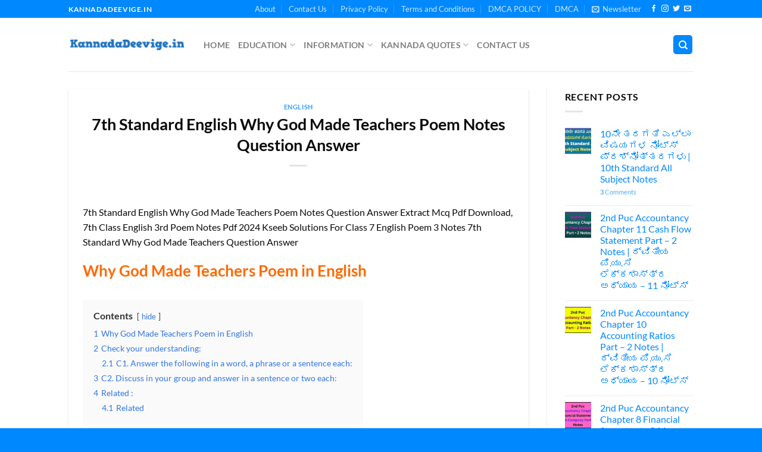

--- FILE ---
content_type: text/html; charset=UTF-8
request_url: https://kannadadeevige.in/why-god-made-teachers-poem-notes/
body_size: 27657
content:
<!DOCTYPE html>
<html lang="en-US" class="loading-site no-js">
<head>
	<meta charset="UTF-8" />
	<link rel="profile" href="https://gmpg.org/xfn/11" />
	<link rel="pingback" href="https://kannadadeevige.in/xmlrpc.php" />

	<script>(function(html){html.className = html.className.replace(/\bno-js\b/,'js')})(document.documentElement);</script>
<meta name='robots' content='index, follow, max-image-preview:large, max-snippet:-1, max-video-preview:-1' />
	<style>img:is([sizes="auto" i], [sizes^="auto," i]) { contain-intrinsic-size: 3000px 1500px }</style>
	<meta name="viewport" content="width=device-width, initial-scale=1" />
	<!-- This site is optimized with the Yoast SEO plugin v26.8 - https://yoast.com/product/yoast-seo-wordpress/ -->
	<title>7th Standard English Why God Made Teachers Poem Notes</title>
	<meta name="description" content="7th Standard English Why God Made Teachers Poem Notes Question Answer Extract Mcq Pdf Download, 7th Class English 3rd Poem Notes Pdf 2024" />
	<link rel="canonical" href="https://kannadadeevige.in/why-god-made-teachers-poem-notes/" />
	<meta property="og:locale" content="en_US" />
	<meta property="og:type" content="article" />
	<meta property="og:title" content="7th Standard English Why God Made Teachers Poem Notes" />
	<meta property="og:description" content="7th Standard English Why God Made Teachers Poem Notes Question Answer Extract Mcq Pdf Download, 7th Class English 3rd Poem Notes Pdf 2024" />
	<meta property="og:url" content="https://kannadadeevige.in/why-god-made-teachers-poem-notes/" />
	<meta property="og:site_name" content="Kannada Deevige | ಕನ್ನಡ ದೀವಿಗೆ KannadaDeevige.in" />
	<meta property="article:publisher" content="https://www.facebook.com/kannadadeevige.in" />
	<meta property="article:published_time" content="2024-04-13T11:10:06+00:00" />
	<meta property="article:modified_time" content="2024-04-13T11:10:32+00:00" />
	<meta property="og:image" content="https://kannadadeevige.in/wp-content/uploads/2022/10/Why-God-Made-Teachers-Poem-Notes.jpg" />
	<meta property="og:image:width" content="1280" />
	<meta property="og:image:height" content="720" />
	<meta property="og:image:type" content="image/jpeg" />
	<meta name="author" content="admin" />
	<meta name="twitter:card" content="summary_large_image" />
	<meta name="twitter:creator" content="@KDeevige" />
	<meta name="twitter:site" content="@KDeevige" />
	<meta name="twitter:label1" content="Written by" />
	<meta name="twitter:data1" content="admin" />
	<meta name="twitter:label2" content="Est. reading time" />
	<meta name="twitter:data2" content="2 minutes" />
	<script type="application/ld+json" class="yoast-schema-graph">{"@context":"https://schema.org","@graph":[{"@type":"Article","@id":"https://kannadadeevige.in/why-god-made-teachers-poem-notes/#article","isPartOf":{"@id":"https://kannadadeevige.in/why-god-made-teachers-poem-notes/"},"author":{"name":"admin","@id":"https://kannadadeevige.in/#/schema/person/6b6fdd27be83f5947075cfec66fb2dec"},"headline":"7th Standard English Why God Made Teachers Poem Notes Question Answer","datePublished":"2024-04-13T11:10:06+00:00","dateModified":"2024-04-13T11:10:32+00:00","mainEntityOfPage":{"@id":"https://kannadadeevige.in/why-god-made-teachers-poem-notes/"},"wordCount":283,"commentCount":0,"publisher":{"@id":"https://kannadadeevige.in/#organization"},"image":{"@id":"https://kannadadeevige.in/why-god-made-teachers-poem-notes/#primaryimage"},"thumbnailUrl":"https://i0.wp.com/kannadadeevige.in/wp-content/uploads/2022/10/Why-God-Made-Teachers-Poem-Notes.jpg?fit=1280%2C720&ssl=1","keywords":["7th english 3rd poem notes","7th standard","English Notes","Why God Made Teachers Poem Notes"],"articleSection":["english"],"inLanguage":"en-US","potentialAction":[{"@type":"CommentAction","name":"Comment","target":["https://kannadadeevige.in/why-god-made-teachers-poem-notes/#respond"]}]},{"@type":["WebPage","FAQPage"],"@id":"https://kannadadeevige.in/why-god-made-teachers-poem-notes/","url":"https://kannadadeevige.in/why-god-made-teachers-poem-notes/","name":"7th Standard English Why God Made Teachers Poem Notes","isPartOf":{"@id":"https://kannadadeevige.in/#website"},"primaryImageOfPage":{"@id":"https://kannadadeevige.in/why-god-made-teachers-poem-notes/#primaryimage"},"image":{"@id":"https://kannadadeevige.in/why-god-made-teachers-poem-notes/#primaryimage"},"thumbnailUrl":"https://i0.wp.com/kannadadeevige.in/wp-content/uploads/2022/10/Why-God-Made-Teachers-Poem-Notes.jpg?fit=1280%2C720&ssl=1","datePublished":"2024-04-13T11:10:06+00:00","dateModified":"2024-04-13T11:10:32+00:00","description":"7th Standard English Why God Made Teachers Poem Notes Question Answer Extract Mcq Pdf Download, 7th Class English 3rd Poem Notes Pdf 2024","breadcrumb":{"@id":"https://kannadadeevige.in/why-god-made-teachers-poem-notes/#breadcrumb"},"mainEntity":[{"@id":"https://kannadadeevige.in/why-god-made-teachers-poem-notes/#faq-question-1664867236769"},{"@id":"https://kannadadeevige.in/why-god-made-teachers-poem-notes/#faq-question-1664867238495"},{"@id":"https://kannadadeevige.in/why-god-made-teachers-poem-notes/#faq-question-1664867360581"},{"@id":"https://kannadadeevige.in/why-god-made-teachers-poem-notes/#faq-question-1664867381387"}],"inLanguage":"en-US","potentialAction":[{"@type":"ReadAction","target":["https://kannadadeevige.in/why-god-made-teachers-poem-notes/"]}]},{"@type":"ImageObject","inLanguage":"en-US","@id":"https://kannadadeevige.in/why-god-made-teachers-poem-notes/#primaryimage","url":"https://i0.wp.com/kannadadeevige.in/wp-content/uploads/2022/10/Why-God-Made-Teachers-Poem-Notes.jpg?fit=1280%2C720&ssl=1","contentUrl":"https://i0.wp.com/kannadadeevige.in/wp-content/uploads/2022/10/Why-God-Made-Teachers-Poem-Notes.jpg?fit=1280%2C720&ssl=1","width":1280,"height":720,"caption":"Why God Made Teachers Poem Notes"},{"@type":"BreadcrumbList","@id":"https://kannadadeevige.in/why-god-made-teachers-poem-notes/#breadcrumb","itemListElement":[{"@type":"ListItem","position":1,"name":"Home","item":"https://kannadadeevige.in/"},{"@type":"ListItem","position":2,"name":"7th Standard English Why God Made Teachers Poem Notes Question Answer"}]},{"@type":"WebSite","@id":"https://kannadadeevige.in/#website","url":"https://kannadadeevige.in/","name":"Kannada Deevige | ಕನ್ನಡ ದೀವಿಗೆ KannadaDeevige.in","description":"Kannada Deevige | ಕನ್ನಡ ದೀವಿಗೆ Education, Jobs, Earn Money and Useful Info","publisher":{"@id":"https://kannadadeevige.in/#organization"},"potentialAction":[{"@type":"SearchAction","target":{"@type":"EntryPoint","urlTemplate":"https://kannadadeevige.in/?s={search_term_string}"},"query-input":{"@type":"PropertyValueSpecification","valueRequired":true,"valueName":"search_term_string"}}],"inLanguage":"en-US"},{"@type":"Organization","@id":"https://kannadadeevige.in/#organization","name":"Kannada Deevige","url":"https://kannadadeevige.in/","logo":{"@type":"ImageObject","inLanguage":"en-US","@id":"https://kannadadeevige.in/#/schema/logo/image/","url":"https://i0.wp.com/kannadadeevige.in/wp-content/uploads/2021/11/kannada-deevige.png?fit=512%2C512&ssl=1","contentUrl":"https://i0.wp.com/kannadadeevige.in/wp-content/uploads/2021/11/kannada-deevige.png?fit=512%2C512&ssl=1","width":512,"height":512,"caption":"Kannada Deevige"},"image":{"@id":"https://kannadadeevige.in/#/schema/logo/image/"},"sameAs":["https://www.facebook.com/kannadadeevige.in","https://x.com/KDeevige","https://www.youtube.com/channel/UCkPcc7m8USpV6V_oZNtqH_w"]},{"@type":"Person","@id":"https://kannadadeevige.in/#/schema/person/6b6fdd27be83f5947075cfec66fb2dec","name":"admin","image":{"@type":"ImageObject","inLanguage":"en-US","@id":"https://kannadadeevige.in/#/schema/person/image/","url":"https://secure.gravatar.com/avatar/28290033bea798c126500995e0a9687e8a04ad03d8a13a75cf01cdb65cbf3fc6?s=96&d=mm&r=g","contentUrl":"https://secure.gravatar.com/avatar/28290033bea798c126500995e0a9687e8a04ad03d8a13a75cf01cdb65cbf3fc6?s=96&d=mm&r=g","caption":"admin"},"url":"https://kannadadeevige.in/author/kannada-deevige/"},{"@type":"Question","@id":"https://kannadadeevige.in/why-god-made-teachers-poem-notes/#faq-question-1664867236769","position":1,"url":"https://kannadadeevige.in/why-god-made-teachers-poem-notes/#faq-question-1664867236769","name":"1. Whom does the word ‘His’ refer to in the poem?Why does it begin with a capital ‘H’?","answerCount":1,"acceptedAnswer":{"@type":"Answer","text":"Ans: ‘His’ refer to God it is written with a capital letter since he created the whole world he<br/>is the Lord.","inLanguage":"en-US"},"inLanguage":"en-US"},{"@type":"Question","@id":"https://kannadadeevige.in/why-god-made-teachers-poem-notes/#faq-question-1664867238495","position":2,"url":"https://kannadadeevige.in/why-god-made-teachers-poem-notes/#faq-question-1664867238495","name":"2. What do we become after discovering the beauty and wonder of this world?","answerCount":1,"acceptedAnswer":{"@type":"Answer","text":"Ans: We become a better person after discovering the beauty and wonder.","inLanguage":"en-US"},"inLanguage":"en-US"},{"@type":"Question","@id":"https://kannadadeevige.in/why-god-made-teachers-poem-notes/#faq-question-1664867360581","position":3,"url":"https://kannadadeevige.in/why-god-made-teachers-poem-notes/#faq-question-1664867360581","name":"3. What quality would we develop when teachers guide us?","answerCount":1,"acceptedAnswer":{"@type":"Answer","text":"Ans: We would decide how to live and low to do and what’s right instead of wrong after<br/>teachers guidance.","inLanguage":"en-US"},"inLanguage":"en-US"},{"@type":"Question","@id":"https://kannadadeevige.in/why-god-made-teachers-poem-notes/#faq-question-1664867381387","position":4,"url":"https://kannadadeevige.in/why-god-made-teachers-poem-notes/#faq-question-1664867381387","name":"4. What should we do for our world with the help of our teachers?","answerCount":1,"acceptedAnswer":{"@type":"Answer","text":"Ans: We should learn how to make our world a better wiser place with the help of our<br/>teachers.","inLanguage":"en-US"},"inLanguage":"en-US"}]}</script>
	<!-- / Yoast SEO plugin. -->


<link rel='dns-prefetch' href='//stats.wp.com' />
<link rel='dns-prefetch' href='//www.googletagmanager.com' />
<link rel='preconnect' href='//c0.wp.com' />
<link rel='preconnect' href='//i0.wp.com' />
<link rel='prefetch' href='https://kannadadeevige.in/wp-content/themes/flatsome/assets/js/flatsome.js?ver=e1ad26bd5672989785e1' />
<link rel='prefetch' href='https://kannadadeevige.in/wp-content/themes/flatsome/assets/js/chunk.slider.js?ver=3.19.9' />
<link rel='prefetch' href='https://kannadadeevige.in/wp-content/themes/flatsome/assets/js/chunk.popups.js?ver=3.19.9' />
<link rel='prefetch' href='https://kannadadeevige.in/wp-content/themes/flatsome/assets/js/chunk.tooltips.js?ver=3.19.9' />
<link rel="alternate" type="application/rss+xml" title="Kannada Deevige | ಕನ್ನಡ ದೀವಿಗೆ KannadaDeevige.in &raquo; Feed" href="https://kannadadeevige.in/feed/" />
<link rel="alternate" type="application/rss+xml" title="Kannada Deevige | ಕನ್ನಡ ದೀವಿಗೆ KannadaDeevige.in &raquo; Comments Feed" href="https://kannadadeevige.in/comments/feed/" />
<link rel="alternate" type="application/rss+xml" title="Kannada Deevige | ಕನ್ನಡ ದೀವಿಗೆ KannadaDeevige.in &raquo; 7th Standard English Why God Made Teachers Poem Notes Question Answer Comments Feed" href="https://kannadadeevige.in/why-god-made-teachers-poem-notes/feed/" />

<link rel='stylesheet' id='jetpack_related-posts-css' href='https://c0.wp.com/p/jetpack/15.4/modules/related-posts/related-posts.css' type='text/css' media='all' />
<style id='wp-block-library-inline-css' type='text/css'>
:root{--wp-admin-theme-color:#007cba;--wp-admin-theme-color--rgb:0,124,186;--wp-admin-theme-color-darker-10:#006ba1;--wp-admin-theme-color-darker-10--rgb:0,107,161;--wp-admin-theme-color-darker-20:#005a87;--wp-admin-theme-color-darker-20--rgb:0,90,135;--wp-admin-border-width-focus:2px;--wp-block-synced-color:#7a00df;--wp-block-synced-color--rgb:122,0,223;--wp-bound-block-color:var(--wp-block-synced-color)}@media (min-resolution:192dpi){:root{--wp-admin-border-width-focus:1.5px}}.wp-element-button{cursor:pointer}:root{--wp--preset--font-size--normal:16px;--wp--preset--font-size--huge:42px}:root .has-very-light-gray-background-color{background-color:#eee}:root .has-very-dark-gray-background-color{background-color:#313131}:root .has-very-light-gray-color{color:#eee}:root .has-very-dark-gray-color{color:#313131}:root .has-vivid-green-cyan-to-vivid-cyan-blue-gradient-background{background:linear-gradient(135deg,#00d084,#0693e3)}:root .has-purple-crush-gradient-background{background:linear-gradient(135deg,#34e2e4,#4721fb 50%,#ab1dfe)}:root .has-hazy-dawn-gradient-background{background:linear-gradient(135deg,#faaca8,#dad0ec)}:root .has-subdued-olive-gradient-background{background:linear-gradient(135deg,#fafae1,#67a671)}:root .has-atomic-cream-gradient-background{background:linear-gradient(135deg,#fdd79a,#004a59)}:root .has-nightshade-gradient-background{background:linear-gradient(135deg,#330968,#31cdcf)}:root .has-midnight-gradient-background{background:linear-gradient(135deg,#020381,#2874fc)}.has-regular-font-size{font-size:1em}.has-larger-font-size{font-size:2.625em}.has-normal-font-size{font-size:var(--wp--preset--font-size--normal)}.has-huge-font-size{font-size:var(--wp--preset--font-size--huge)}.has-text-align-center{text-align:center}.has-text-align-left{text-align:left}.has-text-align-right{text-align:right}#end-resizable-editor-section{display:none}.aligncenter{clear:both}.items-justified-left{justify-content:flex-start}.items-justified-center{justify-content:center}.items-justified-right{justify-content:flex-end}.items-justified-space-between{justify-content:space-between}.screen-reader-text{border:0;clip-path:inset(50%);height:1px;margin:-1px;overflow:hidden;padding:0;position:absolute;width:1px;word-wrap:normal!important}.screen-reader-text:focus{background-color:#ddd;clip-path:none;color:#444;display:block;font-size:1em;height:auto;left:5px;line-height:normal;padding:15px 23px 14px;text-decoration:none;top:5px;width:auto;z-index:100000}html :where(.has-border-color){border-style:solid}html :where([style*=border-top-color]){border-top-style:solid}html :where([style*=border-right-color]){border-right-style:solid}html :where([style*=border-bottom-color]){border-bottom-style:solid}html :where([style*=border-left-color]){border-left-style:solid}html :where([style*=border-width]){border-style:solid}html :where([style*=border-top-width]){border-top-style:solid}html :where([style*=border-right-width]){border-right-style:solid}html :where([style*=border-bottom-width]){border-bottom-style:solid}html :where([style*=border-left-width]){border-left-style:solid}html :where(img[class*=wp-image-]){height:auto;max-width:100%}:where(figure){margin:0 0 1em}html :where(.is-position-sticky){--wp-admin--admin-bar--position-offset:var(--wp-admin--admin-bar--height,0px)}@media screen and (max-width:600px){html :where(.is-position-sticky){--wp-admin--admin-bar--position-offset:0px}}
</style>
<link rel='stylesheet' id='dashicons-css' href='https://c0.wp.com/c/6.8.3/wp-includes/css/dashicons.min.css' type='text/css' media='all' />
<link rel='stylesheet' id='everest-forms-general-css' href='https://kannadadeevige.in/wp-content/plugins/everest-forms/assets/css/everest-forms.css?ver=3.4.1' type='text/css' media='all' />
<link rel='stylesheet' id='jquery-intl-tel-input-css' href='https://kannadadeevige.in/wp-content/plugins/everest-forms/assets/css/intlTelInput.css?ver=3.4.1' type='text/css' media='all' />
<link rel='stylesheet' id='YSFA-css' href='https://kannadadeevige.in/wp-content/plugins/faq-schema-block-to-accordion/assets/css/style.min.css?ver=1.0.5' type='text/css' media='all' />
<link rel='stylesheet' id='flatsome-main-css' href='https://kannadadeevige.in/wp-content/themes/flatsome/assets/css/flatsome.css?ver=3.19.9' type='text/css' media='all' />
<style id='flatsome-main-inline-css' type='text/css'>
@font-face {
				font-family: "fl-icons";
				font-display: block;
				src: url(https://kannadadeevige.in/wp-content/themes/flatsome/assets/css/icons/fl-icons.eot?v=3.19.9);
				src:
					url(https://kannadadeevige.in/wp-content/themes/flatsome/assets/css/icons/fl-icons.eot#iefix?v=3.19.9) format("embedded-opentype"),
					url(https://kannadadeevige.in/wp-content/themes/flatsome/assets/css/icons/fl-icons.woff2?v=3.19.9) format("woff2"),
					url(https://kannadadeevige.in/wp-content/themes/flatsome/assets/css/icons/fl-icons.ttf?v=3.19.9) format("truetype"),
					url(https://kannadadeevige.in/wp-content/themes/flatsome/assets/css/icons/fl-icons.woff?v=3.19.9) format("woff"),
					url(https://kannadadeevige.in/wp-content/themes/flatsome/assets/css/icons/fl-icons.svg?v=3.19.9#fl-icons) format("svg");
			}
</style>
<link rel='stylesheet' id='flatsome-style-css' href='https://kannadadeevige.in/wp-content/themes/flatsome-child/style.css?ver=3.0' type='text/css' media='all' />
<script type="text/javascript" id="jetpack_related-posts-js-extra">
/* <![CDATA[ */
var related_posts_js_options = {"post_heading":"h4"};
/* ]]> */
</script>
<script type="text/javascript" src="https://c0.wp.com/p/jetpack/15.4/_inc/build/related-posts/related-posts.min.js" id="jetpack_related-posts-js"></script>
<script type="text/javascript" src="https://c0.wp.com/c/6.8.3/wp-includes/js/jquery/jquery.min.js" id="jquery-core-js"></script>
<script type="text/javascript" src="https://c0.wp.com/c/6.8.3/wp-includes/js/jquery/jquery-migrate.min.js" id="jquery-migrate-js"></script>
<link rel="https://api.w.org/" href="https://kannadadeevige.in/wp-json/" /><link rel="alternate" title="JSON" type="application/json" href="https://kannadadeevige.in/wp-json/wp/v2/posts/37016" /><link rel="EditURI" type="application/rsd+xml" title="RSD" href="https://kannadadeevige.in/xmlrpc.php?rsd" />
<meta name="generator" content="WordPress 6.8.3" />
<meta name="generator" content="Everest Forms 3.4.1" />
<link rel='shortlink' href='https://kannadadeevige.in/?p=37016' />
<link rel="alternate" title="oEmbed (JSON)" type="application/json+oembed" href="https://kannadadeevige.in/wp-json/oembed/1.0/embed?url=https%3A%2F%2Fkannadadeevige.in%2Fwhy-god-made-teachers-poem-notes%2F" />
<link rel="alternate" title="oEmbed (XML)" type="text/xml+oembed" href="https://kannadadeevige.in/wp-json/oembed/1.0/embed?url=https%3A%2F%2Fkannadadeevige.in%2Fwhy-god-made-teachers-poem-notes%2F&#038;format=xml" />
<meta name="generator" content="Site Kit by Google 1.170.0" />	<style>img#wpstats{display:none}</style>
		<link rel="icon" href="https://i0.wp.com/kannadadeevige.in/wp-content/uploads/2021/01/cropped-cropped-kan-4.png?fit=32%2C32&#038;ssl=1" sizes="32x32" />
<link rel="icon" href="https://i0.wp.com/kannadadeevige.in/wp-content/uploads/2021/01/cropped-cropped-kan-4.png?fit=192%2C192&#038;ssl=1" sizes="192x192" />
<link rel="apple-touch-icon" href="https://i0.wp.com/kannadadeevige.in/wp-content/uploads/2021/01/cropped-cropped-kan-4.png?fit=180%2C180&#038;ssl=1" />
<meta name="msapplication-TileImage" content="https://i0.wp.com/kannadadeevige.in/wp-content/uploads/2021/01/cropped-cropped-kan-4.png?fit=270%2C270&#038;ssl=1" />
<style id="custom-css" type="text/css">:root {--primary-color: #0088ff;--fs-color-primary: #0088ff;--fs-color-secondary: #d26e4b;--fs-color-success: #3a9670;--fs-color-alert: #21aa6f;--fs-experimental-link-color: #0088ff;--fs-experimental-link-color-hover: #0088ff;}.tooltipster-base {--tooltip-color: #fff;--tooltip-bg-color: #000;}.off-canvas-right .mfp-content, .off-canvas-left .mfp-content {--drawer-width: 300px;}.header-main{height: 90px}#logo img{max-height: 90px}#logo{width:197px;}.header-bottom{min-height: 55px}.header-top{min-height: 30px}.transparent .header-main{height: 90px}.transparent #logo img{max-height: 90px}.has-transparent + .page-title:first-of-type,.has-transparent + #main > .page-title,.has-transparent + #main > div > .page-title,.has-transparent + #main .page-header-wrapper:first-of-type .page-title{padding-top: 120px;}.header.show-on-scroll,.stuck .header-main{height:70px!important}.stuck #logo img{max-height: 70px!important}.header-bottom {background-color: #f1f1f1}.stuck .header-main .nav > li > a{line-height: 50px }@media (max-width: 549px) {.header-main{height: 40px}#logo img{max-height: 40px}}body{color: #0a0a0a}h1,h2,h3,h4,h5,h6,.heading-font{color: #0a0a0a;}body{font-family: Lato, sans-serif;}body {font-weight: 400;font-style: normal;}.nav > li > a {font-family: Lato, sans-serif;}.mobile-sidebar-levels-2 .nav > li > ul > li > a {font-family: Lato, sans-serif;}.nav > li > a,.mobile-sidebar-levels-2 .nav > li > ul > li > a {font-weight: 700;font-style: normal;}h1,h2,h3,h4,h5,h6,.heading-font, .off-canvas-center .nav-sidebar.nav-vertical > li > a{font-family: Lato, sans-serif;}h1,h2,h3,h4,h5,h6,.heading-font,.banner h1,.banner h2 {font-weight: 700;font-style: normal;}.alt-font{font-family: "Dancing Script", sans-serif;}.alt-font {font-weight: 400!important;font-style: normal!important;}.footer-2{background-color: #0088ff}.absolute-footer, html{background-color: #0088ff}.nav-vertical-fly-out > li + li {border-top-width: 1px; border-top-style: solid;}.label-new.menu-item > a:after{content:"New";}.label-hot.menu-item > a:after{content:"Hot";}.label-sale.menu-item > a:after{content:"Sale";}.label-popular.menu-item > a:after{content:"Popular";}</style><style id="kirki-inline-styles">/* latin-ext */
@font-face {
  font-family: 'Lato';
  font-style: normal;
  font-weight: 400;
  font-display: swap;
  src: url(https://kannadadeevige.in/wp-content/fonts/lato/S6uyw4BMUTPHjxAwXjeu.woff2) format('woff2');
  unicode-range: U+0100-02BA, U+02BD-02C5, U+02C7-02CC, U+02CE-02D7, U+02DD-02FF, U+0304, U+0308, U+0329, U+1D00-1DBF, U+1E00-1E9F, U+1EF2-1EFF, U+2020, U+20A0-20AB, U+20AD-20C0, U+2113, U+2C60-2C7F, U+A720-A7FF;
}
/* latin */
@font-face {
  font-family: 'Lato';
  font-style: normal;
  font-weight: 400;
  font-display: swap;
  src: url(https://kannadadeevige.in/wp-content/fonts/lato/S6uyw4BMUTPHjx4wXg.woff2) format('woff2');
  unicode-range: U+0000-00FF, U+0131, U+0152-0153, U+02BB-02BC, U+02C6, U+02DA, U+02DC, U+0304, U+0308, U+0329, U+2000-206F, U+20AC, U+2122, U+2191, U+2193, U+2212, U+2215, U+FEFF, U+FFFD;
}
/* latin-ext */
@font-face {
  font-family: 'Lato';
  font-style: normal;
  font-weight: 700;
  font-display: swap;
  src: url(https://kannadadeevige.in/wp-content/fonts/lato/S6u9w4BMUTPHh6UVSwaPGR_p.woff2) format('woff2');
  unicode-range: U+0100-02BA, U+02BD-02C5, U+02C7-02CC, U+02CE-02D7, U+02DD-02FF, U+0304, U+0308, U+0329, U+1D00-1DBF, U+1E00-1E9F, U+1EF2-1EFF, U+2020, U+20A0-20AB, U+20AD-20C0, U+2113, U+2C60-2C7F, U+A720-A7FF;
}
/* latin */
@font-face {
  font-family: 'Lato';
  font-style: normal;
  font-weight: 700;
  font-display: swap;
  src: url(https://kannadadeevige.in/wp-content/fonts/lato/S6u9w4BMUTPHh6UVSwiPGQ.woff2) format('woff2');
  unicode-range: U+0000-00FF, U+0131, U+0152-0153, U+02BB-02BC, U+02C6, U+02DA, U+02DC, U+0304, U+0308, U+0329, U+2000-206F, U+20AC, U+2122, U+2191, U+2193, U+2212, U+2215, U+FEFF, U+FFFD;
}/* vietnamese */
@font-face {
  font-family: 'Dancing Script';
  font-style: normal;
  font-weight: 400;
  font-display: swap;
  src: url(https://kannadadeevige.in/wp-content/fonts/dancing-script/If2cXTr6YS-zF4S-kcSWSVi_sxjsohD9F50Ruu7BMSo3Rep8ltA.woff2) format('woff2');
  unicode-range: U+0102-0103, U+0110-0111, U+0128-0129, U+0168-0169, U+01A0-01A1, U+01AF-01B0, U+0300-0301, U+0303-0304, U+0308-0309, U+0323, U+0329, U+1EA0-1EF9, U+20AB;
}
/* latin-ext */
@font-face {
  font-family: 'Dancing Script';
  font-style: normal;
  font-weight: 400;
  font-display: swap;
  src: url(https://kannadadeevige.in/wp-content/fonts/dancing-script/If2cXTr6YS-zF4S-kcSWSVi_sxjsohD9F50Ruu7BMSo3ROp8ltA.woff2) format('woff2');
  unicode-range: U+0100-02BA, U+02BD-02C5, U+02C7-02CC, U+02CE-02D7, U+02DD-02FF, U+0304, U+0308, U+0329, U+1D00-1DBF, U+1E00-1E9F, U+1EF2-1EFF, U+2020, U+20A0-20AB, U+20AD-20C0, U+2113, U+2C60-2C7F, U+A720-A7FF;
}
/* latin */
@font-face {
  font-family: 'Dancing Script';
  font-style: normal;
  font-weight: 400;
  font-display: swap;
  src: url(https://kannadadeevige.in/wp-content/fonts/dancing-script/If2cXTr6YS-zF4S-kcSWSVi_sxjsohD9F50Ruu7BMSo3Sup8.woff2) format('woff2');
  unicode-range: U+0000-00FF, U+0131, U+0152-0153, U+02BB-02BC, U+02C6, U+02DA, U+02DC, U+0304, U+0308, U+0329, U+2000-206F, U+20AC, U+2122, U+2191, U+2193, U+2212, U+2215, U+FEFF, U+FFFD;
}</style><!-- LaraPush Push Notification Integration -->
<script src="https://cdn.larapush.com/scripts/popup-4.0.0.min.js"></script>
<script>
 function LoadLaraPush(){ if (typeof LaraPush === "function") {new LaraPush(JSON.parse(atob('[base64]')), JSON.parse(atob('[base64]')));}}LoadLaraPush();
</script>
<!-- /.LaraPush Push Notification Integration -->



<!-- Google tag (gtag.js) -->
<script async src="https://www.googletagmanager.com/gtag/js?id=G-0TJ07K5N8V"></script>
<script>
  window.dataLayer = window.dataLayer || [];
  function gtag(){dataLayer.push(arguments);}
  gtag('js', new Date());

  gtag('config', 'G-0TJ07K5N8V');
</script>


<script async src="https://pagead2.googlesyndication.com/pagead/js/adsbygoogle.js?client=ca-pub-7301799473679845"
     crossorigin="anonymous"></script>

<meta name="google-adsense-account" content="ca-pub-7301799473679845"></head>

<body class="wp-singular post-template-default single single-post postid-37016 single-format-standard wp-custom-logo wp-theme-flatsome wp-child-theme-flatsome-child everest-forms-no-js lightbox nav-dropdown-has-arrow nav-dropdown-has-shadow nav-dropdown-has-border">


<a class="skip-link screen-reader-text" href="#main">Skip to content</a>

<div id="wrapper">

	
	<header id="header" class="header has-sticky sticky-jump">
		<div class="header-wrapper">
			<div id="top-bar" class="header-top hide-for-sticky nav-dark hide-for-medium">
    <div class="flex-row container">
      <div class="flex-col hide-for-medium flex-left">
          <ul class="nav nav-left medium-nav-center nav-small  nav-divided">
              <li class="html custom html_topbar_left"><strong class="uppercase">kannadadeevige.in</strong></li>          </ul>
      </div>

      <div class="flex-col hide-for-medium flex-center">
          <ul class="nav nav-center nav-small  nav-divided">
                        </ul>
      </div>

      <div class="flex-col hide-for-medium flex-right">
         <ul class="nav top-bar-nav nav-right nav-small  nav-divided">
              <li id="menu-item-268" class="menu-item menu-item-type-post_type menu-item-object-page menu-item-268 menu-item-design-default"><a href="https://kannadadeevige.in/about/" class="nav-top-link">About</a></li>
<li id="menu-item-269" class="menu-item menu-item-type-post_type menu-item-object-page menu-item-269 menu-item-design-default"><a href="https://kannadadeevige.in/contact-us/" class="nav-top-link">Contact Us</a></li>
<li id="menu-item-2280" class="menu-item menu-item-type-post_type menu-item-object-page menu-item-privacy-policy menu-item-2280 menu-item-design-default"><a href="https://kannadadeevige.in/privacy-policy/" class="nav-top-link">Privacy Policy</a></li>
<li id="menu-item-270" class="menu-item menu-item-type-post_type menu-item-object-page menu-item-270 menu-item-design-default"><a href="https://kannadadeevige.in/terms-and-conditions/" class="nav-top-link">Terms and Conditions</a></li>
<li id="menu-item-267" class="menu-item menu-item-type-post_type menu-item-object-page menu-item-267 menu-item-design-default"><a href="https://kannadadeevige.in/dmca-policy/" class="nav-top-link">DMCA POLICY</a></li>
<li id="menu-item-266" class="menu-item menu-item-type-post_type menu-item-object-page menu-item-266 menu-item-design-default"><a href="https://kannadadeevige.in/dmca/" class="nav-top-link">DMCA</a></li>
<li class="header-newsletter-item has-icon">

<a href="#header-newsletter-signup" class="tooltip is-small"
  title="Sign up for Newsletter">

      <i class="icon-envelop"></i>
  
      <span class="header-newsletter-title hide-for-medium">
      Newsletter    </span>
  </a>
	<div id="header-newsletter-signup"
	     class="lightbox-by-id lightbox-content mfp-hide lightbox-white "
	     style="max-width:700px ;padding:0px">
		
  <div class="banner has-hover" id="banner-306328749">
          <div class="banner-inner fill">
        <div class="banner-bg fill" >
            <img data-lazyloaded="1" src="[data-uri]" data-src="https://kannadadeevige.in/wp-content/themes/flatsome/assets/img/missing.jpg" class="bg" alt="" /><noscript><img src="https://kannadadeevige.in/wp-content/themes/flatsome/assets/img/missing.jpg" class="bg" alt="" /></noscript>                        <div class="overlay"></div>            
	<div class="is-border is-dashed"
		style="border-color:rgba(255,255,255,.3);border-width:2px 2px 2px 2px;margin:10px;">
	</div>
                    </div>
		
        <div class="banner-layers container">
            <div class="fill banner-link"></div>               <div id="text-box-951716134" class="text-box banner-layer x10 md-x10 lg-x10 y50 md-y50 lg-y50 res-text">
                     <div data-animate="fadeInUp">           <div class="text-box-content text dark">
              
              <div class="text-inner text-left">
                  <h3 class="uppercase">Sign up for Newsletter</h3><p class="lead">Signup for our newsletter to get notified about sales and new products. Add any text here or remove it.</p>[contact-form-7 id="7042" title="Newsletter Vertical"]              </div>
           </div>
       </div>                     
<style>
#text-box-951716134 {
  width: 60%;
}
#text-box-951716134 .text-box-content {
  font-size: 100%;
}
@media (min-width:550px) {
  #text-box-951716134 {
    width: 50%;
  }
}
</style>
    </div>
         </div>
      </div>

            
<style>
#banner-306328749 {
  padding-top: 500px;
}
#banner-306328749 .overlay {
  background-color: rgba(0,0,0,.4);
}
</style>
  </div>

	</div>
	
	</li>
<li class="html header-social-icons ml-0">
	<div class="social-icons follow-icons" ><a href="http://url" target="_blank" data-label="Facebook" class="icon plain facebook tooltip" title="Follow on Facebook" aria-label="Follow on Facebook" rel="noopener nofollow" ><i class="icon-facebook" ></i></a><a href="http://url" target="_blank" data-label="Instagram" class="icon plain instagram tooltip" title="Follow on Instagram" aria-label="Follow on Instagram" rel="noopener nofollow" ><i class="icon-instagram" ></i></a><a href="http://url" data-label="Twitter" target="_blank" class="icon plain twitter tooltip" title="Follow on Twitter" aria-label="Follow on Twitter" rel="noopener nofollow" ><i class="icon-twitter" ></i></a><a href="/cdn-cgi/l/email-protection#e891879d9aa88d85898184" data-label="E-mail" target="_blank" class="icon plain email tooltip" title="Send us an email" aria-label="Send us an email" rel="nofollow noopener"><i class="icon-envelop" ></i></a></div></li>
          </ul>
      </div>

      
    </div>
</div>
<div id="masthead" class="header-main hide-for-sticky">
      <div class="header-inner flex-row container logo-left medium-logo-center" role="navigation">

          <!-- Logo -->
          <div id="logo" class="flex-col logo">
            
<!-- Header logo -->
<a href="https://kannadadeevige.in/" title="Kannada Deevige | ಕನ್ನಡ ದೀವಿಗೆ KannadaDeevige.in - Kannada Deevige | ಕನ್ನಡ ದೀವಿಗೆ Education, Jobs, Earn Money and Useful Info" rel="home">
		<img data-lazyloaded="1" src="[data-uri]" width="400" height="42" data-src="https://i0.wp.com/kannadadeevige.in/wp-content/uploads/2021/09/400M-e1631176228824.png?fit=400%2C42&#038;ssl=1" class="header_logo header-logo" alt="Kannada Deevige | ಕನ್ನಡ ದೀವಿಗೆ KannadaDeevige.in"/><noscript><img width="400" height="42" src="https://i0.wp.com/kannadadeevige.in/wp-content/uploads/2021/09/400M-e1631176228824.png?fit=400%2C42&#038;ssl=1" class="header_logo header-logo" alt="Kannada Deevige | ಕನ್ನಡ ದೀವಿಗೆ KannadaDeevige.in"/></noscript><img data-lazyloaded="1" src="[data-uri]"  width="400" height="42" data-src="https://i0.wp.com/kannadadeevige.in/wp-content/uploads/2021/09/400M-e1631176228824.png?fit=400%2C42&#038;ssl=1" class="header-logo-dark" alt="Kannada Deevige | ಕನ್ನಡ ದೀವಿಗೆ KannadaDeevige.in"/><noscript><img  width="400" height="42" src="https://i0.wp.com/kannadadeevige.in/wp-content/uploads/2021/09/400M-e1631176228824.png?fit=400%2C42&#038;ssl=1" class="header-logo-dark" alt="Kannada Deevige | ಕನ್ನಡ ದೀವಿಗೆ KannadaDeevige.in"/></noscript></a>
          </div>

          <!-- Mobile Left Elements -->
          <div class="flex-col show-for-medium flex-left">
            <ul class="mobile-nav nav nav-left ">
              <li class="nav-icon has-icon">
  <div class="header-button">		<a href="#" data-open="#main-menu" data-pos="left" data-bg="main-menu-overlay" data-color="" class="icon primary button round is-small" aria-label="Menu" aria-controls="main-menu" aria-expanded="false">

		  <i class="icon-menu" ></i>
		  		</a>
	 </div> </li>
            </ul>
          </div>

          <!-- Left Elements -->
          <div class="flex-col hide-for-medium flex-left
            flex-grow">
            <ul class="header-nav header-nav-main nav nav-left  nav-line nav-size-medium nav-uppercase" >
              <li id="menu-item-36" class="menu-item menu-item-type-custom menu-item-object-custom menu-item-home menu-item-36 menu-item-design-default"><a href="https://kannadadeevige.in/" class="nav-top-link">Home</a></li>
<li id="menu-item-1804" class="menu-item menu-item-type-taxonomy menu-item-object-category menu-item-has-children menu-item-1804 menu-item-design-default has-dropdown"><a href="https://kannadadeevige.in/category/education/" class="nav-top-link" aria-expanded="false" aria-haspopup="menu">Education<i class="icon-angle-down" ></i></a>
<ul class="sub-menu nav-dropdown nav-dropdown-default">
	<li id="menu-item-61750" class="menu-item menu-item-type-taxonomy menu-item-object-category menu-item-61750"><a href="https://kannadadeevige.in/category/1st-puc/">1st Puc</a></li>
	<li id="menu-item-61752" class="menu-item menu-item-type-taxonomy menu-item-object-category menu-item-61752"><a href="https://kannadadeevige.in/category/2nd-puc/">2nd puc</a></li>
	<li id="menu-item-61749" class="menu-item menu-item-type-taxonomy menu-item-object-category menu-item-61749"><a href="https://kannadadeevige.in/category/10th-standard/">10th standard</a></li>
	<li id="menu-item-61760" class="menu-item menu-item-type-taxonomy menu-item-object-category menu-item-61760"><a href="https://kannadadeevige.in/category/9th-standard/">9th standard</a></li>
	<li id="menu-item-2515" class="menu-item menu-item-type-taxonomy menu-item-object-category menu-item-2515"><a href="https://kannadadeevige.in/category/8th-class/">8th Standard</a></li>
	<li id="menu-item-61761" class="menu-item menu-item-type-custom menu-item-object-custom menu-item-has-children menu-item-61761 nav-dropdown-col"><a href="#">Notes</a>
	<ul class="sub-menu nav-column nav-dropdown-default">
		<li id="menu-item-61751" class="menu-item menu-item-type-taxonomy menu-item-object-category menu-item-61751"><a href="https://kannadadeevige.in/category/1st-standard/">1st Standard</a></li>
		<li id="menu-item-61753" class="menu-item menu-item-type-taxonomy menu-item-object-category menu-item-61753"><a href="https://kannadadeevige.in/category/2nd-standard/">2nd standard</a></li>
		<li id="menu-item-61754" class="menu-item menu-item-type-taxonomy menu-item-object-category menu-item-61754"><a href="https://kannadadeevige.in/category/3rd-standard/">3rd Standard</a></li>
		<li id="menu-item-61755" class="menu-item menu-item-type-taxonomy menu-item-object-category menu-item-61755"><a href="https://kannadadeevige.in/category/4th-standard/">4th standard</a></li>
		<li id="menu-item-61756" class="menu-item menu-item-type-taxonomy menu-item-object-category menu-item-61756"><a href="https://kannadadeevige.in/category/5th-standard/">5th standard</a></li>
		<li id="menu-item-61757" class="menu-item menu-item-type-taxonomy menu-item-object-category menu-item-61757"><a href="https://kannadadeevige.in/category/6th-standard/">6th Standard</a></li>
		<li id="menu-item-61758" class="menu-item menu-item-type-taxonomy menu-item-object-category current-post-ancestor menu-item-61758"><a href="https://kannadadeevige.in/category/7th-standard/">7th Standard</a></li>
		<li id="menu-item-61759" class="menu-item menu-item-type-taxonomy menu-item-object-category menu-item-61759"><a href="https://kannadadeevige.in/category/8th-class/">8th Standard</a></li>
	</ul>
</li>
	<li id="menu-item-63" class="menu-item menu-item-type-taxonomy menu-item-object-category menu-item-has-children menu-item-63 nav-dropdown-col"><a href="https://kannadadeevige.in/category/%e0%b2%b5%e0%b3%8d%e0%b2%af%e0%b2%be%e0%b2%95%e0%b2%b0%e0%b2%a3/">ವ್ಯಾಕರಣ</a>
	<ul class="sub-menu nav-column nav-dropdown-default">
		<li id="menu-item-118" class="menu-item menu-item-type-taxonomy menu-item-object-category menu-item-118"><a href="https://kannadadeevige.in/category/%e0%b2%b5%e0%b3%8d%e0%b2%af%e0%b2%be%e0%b2%95%e0%b2%b0%e0%b2%a3/%e0%b2%b5%e0%b2%bf%e0%b2%b0%e0%b3%81%e0%b2%a6%e0%b3%8d%e0%b2%a7%e0%b2%be%e0%b2%b0%e0%b3%8d%e0%b2%a5%e0%b2%95-%e0%b2%b6%e0%b2%ac%e0%b3%8d%e0%b2%a6%e0%b2%97%e0%b2%b3%e0%b3%81/">ವಿರುದ್ಧಾರ್ಥಕ ಶಬ್ದಗಳು</a></li>
		<li id="menu-item-65" class="menu-item menu-item-type-taxonomy menu-item-object-category menu-item-65"><a href="https://kannadadeevige.in/category/%e0%b2%b5%e0%b3%8d%e0%b2%af%e0%b2%be%e0%b2%95%e0%b2%b0%e0%b2%a3/%e0%b2%95%e0%b2%a8%e0%b3%8d%e0%b2%a8%e0%b2%a1-%e0%b2%b5%e0%b3%8d%e0%b2%af%e0%b2%be%e0%b2%95%e0%b2%b0%e0%b2%a3/">ಕನ್ನಡ ವ್ಯಾಕರಣ</a></li>
		<li id="menu-item-132" class="menu-item menu-item-type-taxonomy menu-item-object-category menu-item-132"><a href="https://kannadadeevige.in/category/education/%e0%b2%92%e0%b2%97%e0%b2%9f%e0%b3%81%e0%b2%97%e0%b2%b3%e0%b3%81/">ಒಗಟುಗಳು</a></li>
		<li id="menu-item-125" class="menu-item menu-item-type-taxonomy menu-item-object-category menu-item-125"><a href="https://kannadadeevige.in/category/%e0%b2%b5%e0%b3%8d%e0%b2%af%e0%b2%be%e0%b2%95%e0%b2%b0%e0%b2%a3/%e0%b2%a6%e0%b3%87%e0%b2%b6%e0%b3%8d%e0%b2%af-%e0%b2%85%e0%b2%a8%e0%b3%8d%e0%b2%af%e0%b2%a6%e0%b3%87%e0%b2%b6%e0%b3%8d%e0%b2%af%e0%b2%97%e0%b2%b3%e0%b3%81/">ದೇಶ್ಯ-ಅನ್ಯದೇಶ್ಯಗಳು</a></li>
		<li id="menu-item-137" class="menu-item menu-item-type-taxonomy menu-item-object-category menu-item-137"><a href="https://kannadadeevige.in/category/education/%e0%b2%95%e0%b2%a8%e0%b3%8d%e0%b2%a8%e0%b2%a1-%e0%b2%a8%e0%b2%bf%e0%b2%98%e0%b2%82%e0%b2%9f%e0%b3%81/">ಕನ್ನಡ ನಿಘಂಟು</a></li>
		<li id="menu-item-64" class="menu-item menu-item-type-taxonomy menu-item-object-category menu-item-64"><a href="https://kannadadeevige.in/category/%e0%b2%b5%e0%b3%8d%e0%b2%af%e0%b2%be%e0%b2%95%e0%b2%b0%e0%b2%a3/%e0%b2%85%e0%b2%b2%e0%b2%82%e0%b2%95%e0%b2%be%e0%b2%b0/">ಅಲಂಕಾರ</a></li>
	</ul>
</li>
	<li id="menu-item-97" class="menu-item menu-item-type-taxonomy menu-item-object-category menu-item-has-children menu-item-97 nav-dropdown-col"><a href="https://kannadadeevige.in/category/education/%e0%b2%b8%e0%b2%be%e0%b2%ae%e0%b2%be%e0%b2%a8%e0%b3%8d%e0%b2%af-%e0%b2%9c%e0%b3%8d%e0%b2%9e%e0%b2%be%e0%b2%a8/">ಸಾಮಾನ್ಯ ಜ್ಞಾನ</a>
	<ul class="sub-menu nav-column nav-dropdown-default">
		<li id="menu-item-106" class="menu-item menu-item-type-taxonomy menu-item-object-category menu-item-106"><a href="https://kannadadeevige.in/category/education/%e0%b2%ad%e0%b3%82%e0%b2%97%e0%b3%8b%e0%b2%b3-%e0%b2%b8%e0%b2%be%e0%b2%ae%e0%b2%be%e0%b2%a8%e0%b3%8d%e0%b2%af%e0%b2%9c%e0%b3%8d%e0%b2%9e%e0%b2%be%e0%b2%a8/">ಭೂಗೋಳ-ಸಾಮಾನ್ಯಜ್ಞಾನ</a></li>
		<li id="menu-item-113" class="menu-item menu-item-type-taxonomy menu-item-object-category menu-item-113"><a href="https://kannadadeevige.in/category/education/%e0%b2%ad%e0%b2%be%e0%b2%b0%e0%b2%a4%e0%b2%a6-%e0%b2%87%e0%b2%a4%e0%b2%bf%e0%b2%b9%e0%b2%be%e0%b2%b8/">ಭಾರತದ ಇತಿಹಾಸ-ಸಾಮಾನ್ಯ ಜ್ಞಾನ</a></li>
	</ul>
</li>
	<li id="menu-item-142" class="menu-item menu-item-type-taxonomy menu-item-object-category menu-item-142"><a href="https://kannadadeevige.in/category/education/%e0%b2%95%e0%b2%a8%e0%b3%8d%e0%b2%a8%e0%b2%a1-%e0%b2%95%e0%b2%b5%e0%b2%bf/">ಕನ್ನಡ ಕವಿ, ಕಾವ್ಯನಾಮಗಳು</a></li>
</ul>
</li>
<li id="menu-item-1800" class="menu-item menu-item-type-taxonomy menu-item-object-category menu-item-has-children menu-item-1800 menu-item-design-default has-dropdown"><a href="https://kannadadeevige.in/category/education/information/" class="nav-top-link" aria-expanded="false" aria-haspopup="menu">Information<i class="icon-angle-down" ></i></a>
<ul class="sub-menu nav-dropdown nav-dropdown-default">
	<li id="menu-item-1807" class="menu-item menu-item-type-taxonomy menu-item-object-category menu-item-1807"><a href="https://kannadadeevige.in/category/festivals/">festivals</a></li>
</ul>
</li>
<li id="menu-item-1801" class="menu-item menu-item-type-taxonomy menu-item-object-category menu-item-has-children menu-item-1801 menu-item-design-default has-dropdown"><a href="https://kannadadeevige.in/category/kannada-quotes/" class="nav-top-link" aria-expanded="false" aria-haspopup="menu">Kannada Quotes<i class="icon-angle-down" ></i></a>
<ul class="sub-menu nav-dropdown nav-dropdown-default">
	<li id="menu-item-1802" class="menu-item menu-item-type-taxonomy menu-item-object-category menu-item-1802"><a href="https://kannadadeevige.in/category/kannada-quotes/kavanagalu/">Kavanagalu</a></li>
	<li id="menu-item-1803" class="menu-item menu-item-type-taxonomy menu-item-object-category menu-item-1803"><a href="https://kannadadeevige.in/category/kannada-quotes/life-quotes/">Life Quotes</a></li>
</ul>
</li>
<li id="menu-item-39" class="menu-item menu-item-type-post_type menu-item-object-page menu-item-39 menu-item-design-default"><a href="https://kannadadeevige.in/contact-us/" class="nav-top-link">Contact Us</a></li>
            </ul>
          </div>

          <!-- Right Elements -->
          <div class="flex-col hide-for-medium flex-right">
            <ul class="header-nav header-nav-main nav nav-right  nav-line nav-size-medium nav-uppercase">
              <li class="header-search header-search-dropdown has-icon has-dropdown menu-item-has-children">
	<div class="header-button">	<a href="#" aria-label="Search" class="icon primary button round is-small"><i class="icon-search" ></i></a>
	</div>	<ul class="nav-dropdown nav-dropdown-default">
	 	<li class="header-search-form search-form html relative has-icon">
	<div class="header-search-form-wrapper">
		<div class="searchform-wrapper ux-search-box relative is-normal"><form method="get" class="searchform" action="https://kannadadeevige.in/" role="search">
		<div class="flex-row relative">
			<div class="flex-col flex-grow">
	   	   <input type="search" class="search-field mb-0" name="s" value="" id="s" placeholder="Search&hellip;" />
			</div>
			<div class="flex-col">
				<button type="submit" class="ux-search-submit submit-button secondary button icon mb-0" aria-label="Submit">
					<i class="icon-search" ></i>				</button>
			</div>
		</div>
    <div class="live-search-results text-left z-top"></div>
</form>
</div>	</div>
</li>
	</ul>
</li>
            </ul>
          </div>

          <!-- Mobile Right Elements -->
          <div class="flex-col show-for-medium flex-right">
            <ul class="mobile-nav nav nav-right ">
              <li class="header-search header-search-dropdown has-icon has-dropdown menu-item-has-children">
	<div class="header-button">	<a href="#" aria-label="Search" class="icon primary button round is-small"><i class="icon-search" ></i></a>
	</div>	<ul class="nav-dropdown nav-dropdown-default">
	 	<li class="header-search-form search-form html relative has-icon">
	<div class="header-search-form-wrapper">
		<div class="searchform-wrapper ux-search-box relative is-normal"><form method="get" class="searchform" action="https://kannadadeevige.in/" role="search">
		<div class="flex-row relative">
			<div class="flex-col flex-grow">
	   	   <input type="search" class="search-field mb-0" name="s" value="" id="s" placeholder="Search&hellip;" />
			</div>
			<div class="flex-col">
				<button type="submit" class="ux-search-submit submit-button secondary button icon mb-0" aria-label="Submit">
					<i class="icon-search" ></i>				</button>
			</div>
		</div>
    <div class="live-search-results text-left z-top"></div>
</form>
</div>	</div>
</li>
	</ul>
</li>
            </ul>
          </div>

      </div>

            <div class="container"><div class="top-divider full-width"></div></div>
      </div>

<div class="header-bg-container fill"><div class="header-bg-image fill"></div><div class="header-bg-color fill"></div></div>		</div>
	</header>

	
	<main id="main" class="">

<div id="content" class="blog-wrapper blog-single page-wrapper">
	

<div class="row row-large row-divided ">

	<div class="large-9 col">
		


<article id="post-37016" class="post-37016 post type-post status-publish format-standard has-post-thumbnail hentry category-english-7th-standard tag-7th-english-3rd-poem-notes tag-7th-standard tag-english-notes tag-why-god-made-teachers-poem-notes">
	<div class="article-inner has-shadow box-shadow-1 box-shadow-1-hover">
		<header class="entry-header">
	<div class="entry-header-text entry-header-text-top text-center">
		<h6 class="entry-category is-xsmall"><a href="https://kannadadeevige.in/category/7th-standard/english-7th-standard/" rel="category tag">english</a></h6><h1 class="entry-title">7th Standard English Why God Made Teachers Poem Notes Question Answer</h1><div class="entry-divider is-divider small"></div>
	</div>
				</header>
		<div class="entry-content single-page">

	
<p>7th Standard English Why God Made Teachers Poem Notes Question Answer Extract Mcq Pdf Download, 7th Class English 3rd Poem Notes Pdf 2024 Kseeb Solutions For Class 7 English Poem 3 Notes 7th Standard Why God Made Teachers Question Answer</p>



<h2 class="wp-block-heading has-luminous-vivid-orange-color has-text-color"><span id="Why_God_Made_Teachers_Poem_in_English">Why God Made Teachers Poem in English</span></h2><div class="lwptoc lwptoc-autoWidth lwptoc-baseItems lwptoc-light lwptoc-notInherit" data-smooth-scroll="1" data-smooth-scroll-offset="24"><div class="lwptoc_i">    <div class="lwptoc_header">
        <b class="lwptoc_title">Contents</b>                    <span class="lwptoc_toggle">
                <a href="#" class="lwptoc_toggle_label" data-label="show">hide</a>            </span>
            </div>
<div class="lwptoc_items lwptoc_items-visible">
    <div class="lwptoc_itemWrap"><div class="lwptoc_item">    <a href="#Why_God_Made_Teachers_Poem_in_English">
                    <span class="lwptoc_item_number">1</span>
                <span class="lwptoc_item_label">Why God Made Teachers Poem in English</span>
    </a>
    </div><div class="lwptoc_item">    <a href="#Check_your_understanding">
                    <span class="lwptoc_item_number">2</span>
                <span class="lwptoc_item_label">Check your understanding:</span>
    </a>
    <div class="lwptoc_itemWrap"><div class="lwptoc_item">    <a href="#C1_Answer_the_following_in_a_word_a_phrase_or_a_sentence_each">
                    <span class="lwptoc_item_number">2.1</span>
                <span class="lwptoc_item_label">C1. Answer the following in a word, a phrase or a sentence each:</span>
    </a>
    </div></div></div><div class="lwptoc_item">    <a href="#C2_Discuss_in_your_group_and_answer_in_a_sentence_or_two_each">
                    <span class="lwptoc_item_number">3</span>
                <span class="lwptoc_item_label">C2. Discuss in your group and answer in a sentence or two each:</span>
    </a>
    </div><div class="lwptoc_item">    <a href="#Related">
                    <span class="lwptoc_item_number">4</span>
                <span class="lwptoc_item_label">Related :</span>
    </a>
    <div class="lwptoc_itemWrap"><div class="lwptoc_item">    <a href="#Related1">
                    <span class="lwptoc_item_number">4.1</span>
                <span class="lwptoc_item_label">Related</span>
    </a>
    </div></div></div></div></div>
</div></div>



<figure class="wp-block-image size-large is-resized"><img data-lazyloaded="1" src="[data-uri]" data-recalc-dims="1" fetchpriority="high" decoding="async" width="1020" height="574" data-src="https://i0.wp.com/kannadadeevige.in/wp-content/uploads/2022/10/Why-God-Made-Teachers-Poem-Notes.jpg?resize=1020%2C574&#038;ssl=1" alt="" class="wp-image-37020" style="width:455px;height:255px" data-srcset="https://i0.wp.com/kannadadeevige.in/wp-content/uploads/2022/10/Why-God-Made-Teachers-Poem-Notes.jpg?resize=1024%2C576&amp;ssl=1 1024w, https://i0.wp.com/kannadadeevige.in/wp-content/uploads/2022/10/Why-God-Made-Teachers-Poem-Notes.jpg?resize=300%2C169&amp;ssl=1 300w, https://i0.wp.com/kannadadeevige.in/wp-content/uploads/2022/10/Why-God-Made-Teachers-Poem-Notes.jpg?resize=768%2C432&amp;ssl=1 768w, https://i0.wp.com/kannadadeevige.in/wp-content/uploads/2022/10/Why-God-Made-Teachers-Poem-Notes.jpg?resize=85%2C48&amp;ssl=1 85w, https://i0.wp.com/kannadadeevige.in/wp-content/uploads/2022/10/Why-God-Made-Teachers-Poem-Notes.jpg?resize=171%2C96&amp;ssl=1 171w, https://i0.wp.com/kannadadeevige.in/wp-content/uploads/2022/10/Why-God-Made-Teachers-Poem-Notes.jpg?w=1280&amp;ssl=1 1280w" data-sizes="(max-width: 1020px) 100vw, 1020px"><noscript><img data-recalc-dims="1" fetchpriority="high" decoding="async" width="1020" height="574" src="https://i0.wp.com/kannadadeevige.in/wp-content/uploads/2022/10/Why-God-Made-Teachers-Poem-Notes.jpg?resize=1020%2C574&#038;ssl=1" alt="" class="wp-image-37020" style="width:455px;height:255px" srcset="https://i0.wp.com/kannadadeevige.in/wp-content/uploads/2022/10/Why-God-Made-Teachers-Poem-Notes.jpg?resize=1024%2C576&amp;ssl=1 1024w, https://i0.wp.com/kannadadeevige.in/wp-content/uploads/2022/10/Why-God-Made-Teachers-Poem-Notes.jpg?resize=300%2C169&amp;ssl=1 300w, https://i0.wp.com/kannadadeevige.in/wp-content/uploads/2022/10/Why-God-Made-Teachers-Poem-Notes.jpg?resize=768%2C432&amp;ssl=1 768w, https://i0.wp.com/kannadadeevige.in/wp-content/uploads/2022/10/Why-God-Made-Teachers-Poem-Notes.jpg?resize=85%2C48&amp;ssl=1 85w, https://i0.wp.com/kannadadeevige.in/wp-content/uploads/2022/10/Why-God-Made-Teachers-Poem-Notes.jpg?resize=171%2C96&amp;ssl=1 171w, https://i0.wp.com/kannadadeevige.in/wp-content/uploads/2022/10/Why-God-Made-Teachers-Poem-Notes.jpg?w=1280&amp;ssl=1 1280w" sizes="(max-width: 1020px) 100vw, 1020px"></noscript></figure>



<h2 class="wp-block-heading has-vivid-red-color has-text-color"><span id="Check_your_understanding">Check your understanding:</span></h2>



<h3 class="wp-block-heading has-luminous-vivid-orange-color has-text-color"><span id="C1_Answer_the_following_in_a_word_a_phrase_or_a_sentence_each">C1. Answer the following in a word, a phrase or a sentence each:</span></h3>



<div class="schema-faq wp-block-yoast-faq-block"><div class="schema-faq-section" id="faq-question-1664867236769"><strong class="schema-faq-question">1. Whom does the word ‘His’ refer to in the poem?Why does it begin with a capital<br>‘H’?</strong> <p class="schema-faq-answer">Ans: ‘His’ refer to God it is written with a capital letter since he created the whole world he<br>is the Lord.</p> </div> <div class="schema-faq-section" id="faq-question-1664867238495"><strong class="schema-faq-question">2. What do we become after discovering the beauty and wonder of this world?</strong> <p class="schema-faq-answer">Ans: We become a better person after discovering the beauty and wonder.</p> </div> <div class="schema-faq-section" id="faq-question-1664867360581"><strong class="schema-faq-question">3. What quality would we develop when teachers guide us?</strong> <p class="schema-faq-answer">Ans: We would decide how to live and low to do and what’s right instead of wrong after<br>teachers guidance.</p> </div> <div class="schema-faq-section" id="faq-question-1664867381387"><strong class="schema-faq-question">4. What should we do for our world with the help of our teachers?</strong> <p class="schema-faq-answer">Ans: We should learn how to make our world a better wiser place with the help of our<br>teachers.</p> </div> </div>



<h2 class="wp-block-heading has-vivid-red-color has-text-color"><span id="C2_Discuss_in_your_group_and_answer_in_a_sentence_or_two_each">C2. Discuss in your group and answer in a sentence or two each:</span></h2>



<p class="has-vivid-cyan-blue-color has-text-color"><strong>1. How do teachers help us by becoming our special friends?</strong></p>



<p>Ans: Teachers help us to understand God’s world in easy way by becoming our special<br>friends. And also they us to become a better person.</p>



<p class="has-vivid-cyan-blue-color has-text-color"><strong>2. How does God want teachers to guide us?</strong></p>



<p>Ans: God created teachers to show the way and they guide us to choose or decide the right<br>path. The teachers are special guide to everyone.</p>



<h2 class="wp-block-heading has-vivid-red-color has-text-color"><span id="Related">Related :</span></h2>



<p><a href="https://kannadadeevige.in/7th-standard-kannada-notes-lessons-question-answer/">7ನೇ ತರಗತಿ ಕನ್ನಡ ನೋಟ್ಸ್</a></p>



<p><a href="https://kannadadeevige.in/karnataka-text-book/">1 ರಿಂದ 10ನೇ ತರಗತಿ ಪಠ್ಯಪುಸ್ತಕಗಳು Pdf</a></p>



<p><a href="https://kannadadeevige.in/kalika-chetarike-in-kannada/">1 ರಿಂದ 9ನೇ ತರಗತಿ ಕಲಿಕಾ ಚೇತರಿಕೆ Pdf</a></p>



<p><a href="https://kannadadeevige.in/">1 ರಿಂದ 12ನೇ ತರಗತಿ ಕನ್ನಡ ನೋಟ್ಸ್‌ Pdf</a></p>



<p><a href="https://play.google.com/store/apps/details?id=com.kannada.deevige">All Notes App</a></p>

<div id="jp-relatedposts" class="jp-relatedposts">
	<h3 class="jp-relatedposts-headline"><span id="Related1"><em>Related</em></span></h3>
</div>
	
	<div class="blog-share text-center"><div class="is-divider medium"></div><div class="social-icons share-icons share-row relative" ><a href="whatsapp://send?text=7th%20Standard%20English%20Why%20God%20Made%20Teachers%20Poem%20Notes%20Question%20Answer - https://kannadadeevige.in/why-god-made-teachers-poem-notes/" data-action="share/whatsapp/share" class="icon primary button circle tooltip whatsapp show-for-medium" title="Share on WhatsApp" aria-label="Share on WhatsApp" ><i class="icon-whatsapp" ></i></a><a href="https://www.facebook.com/sharer.php?u=https://kannadadeevige.in/why-god-made-teachers-poem-notes/" data-label="Facebook" onclick="window.open(this.href,this.title,'width=500,height=500,top=300px,left=300px'); return false;" target="_blank" class="icon primary button circle tooltip facebook" title="Share on Facebook" aria-label="Share on Facebook" rel="noopener nofollow" ><i class="icon-facebook" ></i></a><a href="https://twitter.com/share?url=https://kannadadeevige.in/why-god-made-teachers-poem-notes/" onclick="window.open(this.href,this.title,'width=500,height=500,top=300px,left=300px'); return false;" target="_blank" class="icon primary button circle tooltip twitter" title="Share on Twitter" aria-label="Share on Twitter" rel="noopener nofollow" ><i class="icon-twitter" ></i></a><a href="/cdn-cgi/l/email-protection#[base64]" class="icon primary button circle tooltip email" title="Email to a Friend" aria-label="Email to a Friend" rel="nofollow"><i class="icon-envelop" ></i></a><a href="https://pinterest.com/pin/create/button?url=https://kannadadeevige.in/why-god-made-teachers-poem-notes/&media=https://i0.wp.com/kannadadeevige.in/wp-content/uploads/2022/10/Why-God-Made-Teachers-Poem-Notes.jpg?fit=1020%2C574&ssl=1&description=7th%20Standard%20English%20Why%20God%20Made%20Teachers%20Poem%20Notes%20Question%20Answer" onclick="window.open(this.href,this.title,'width=500,height=500,top=300px,left=300px'); return false;" target="_blank" class="icon primary button circle tooltip pinterest" title="Pin on Pinterest" aria-label="Pin on Pinterest" rel="noopener nofollow" ><i class="icon-pinterest" ></i></a><a href="https://tumblr.com/widgets/share/tool?canonicalUrl=https://kannadadeevige.in/why-god-made-teachers-poem-notes/" target="_blank" class="icon primary button circle tooltip tumblr" onclick="window.open(this.href,this.title,'width=500,height=500,top=300px,left=300px'); return false;" title="Share on Tumblr" aria-label="Share on Tumblr" rel="noopener nofollow" ><i class="icon-tumblr" ></i></a><a href="https://telegram.me/share/url?url=https://kannadadeevige.in/why-god-made-teachers-poem-notes/" onclick="window.open(this.href,this.title,'width=500,height=500,top=300px,left=300px'); return false;" target="_blank" class="icon primary button circle tooltip telegram" title="Share on Telegram" aria-label="Share on Telegram" rel="noopener nofollow" ><i class="icon-telegram" ></i></a></div></div></div>

	<footer class="entry-meta text-center">
		This entry was posted in <a href="https://kannadadeevige.in/category/7th-standard/english-7th-standard/" rel="category tag">english</a> and tagged <a href="https://kannadadeevige.in/tag/7th-english-3rd-poem-notes/" rel="tag">7th english 3rd poem notes</a>, <a href="https://kannadadeevige.in/tag/7th-standard/" rel="tag">7th standard</a>, <a href="https://kannadadeevige.in/tag/english-notes/" rel="tag">English Notes</a>, <a href="https://kannadadeevige.in/tag/why-god-made-teachers-poem-notes/" rel="tag">Why God Made Teachers Poem Notes</a>.	</footer>

	<div class="entry-author author-box">
		<div class="flex-row align-top">
			<div class="flex-col mr circle">
				<div class="blog-author-image">
					<img data-lazyloaded="1" src="[data-uri]" alt='' data-src='https://secure.gravatar.com/avatar/28290033bea798c126500995e0a9687e8a04ad03d8a13a75cf01cdb65cbf3fc6?s=90&#038;d=mm&#038;r=g' data-srcset='https://secure.gravatar.com/avatar/28290033bea798c126500995e0a9687e8a04ad03d8a13a75cf01cdb65cbf3fc6?s=180&#038;d=mm&#038;r=g 2x' class='avatar avatar-90 photo' height='90' width='90' decoding='async'/><noscript><img alt='' src='https://secure.gravatar.com/avatar/28290033bea798c126500995e0a9687e8a04ad03d8a13a75cf01cdb65cbf3fc6?s=90&#038;d=mm&#038;r=g' srcset='https://secure.gravatar.com/avatar/28290033bea798c126500995e0a9687e8a04ad03d8a13a75cf01cdb65cbf3fc6?s=180&#038;d=mm&#038;r=g 2x' class='avatar avatar-90 photo' height='90' width='90' decoding='async'/></noscript>				</div>
			</div>
			<div class="flex-col flex-grow">
				<h5 class="author-name uppercase pt-half">
					admin				</h5>
				<p class="author-desc small"></p>
			</div>
		</div>
	</div>

        <nav role="navigation" id="nav-below" class="navigation-post">
	<div class="flex-row next-prev-nav bt bb">
		<div class="flex-col flex-grow nav-prev text-left">
			    <div class="nav-previous"><a href="https://kannadadeevige.in/awareness-poem-notes/" rel="prev"><span class="hide-for-small"><i class="icon-angle-left" ></i></span> 7th Standard English Awareness Poem Notes Question Answer</a></div>
		</div>
		<div class="flex-col flex-grow nav-next text-right">
			    <div class="nav-next"><a href="https://kannadadeevige.in/froth-and-bubble-poem-notes/" rel="next">7th Standard English Froth and Bubble Poem Notes Question Answer <span class="hide-for-small"><i class="icon-angle-right" ></i></span></a></div>		</div>
	</div>

	    </nav>

    	</div>
</article>




<div id="comments" class="comments-area">

	
	
	
		<div id="respond" class="comment-respond">
		<h3 id="reply-title" class="comment-reply-title">Leave a Reply <small><a rel="nofollow" id="cancel-comment-reply-link" href="/why-god-made-teachers-poem-notes/#respond" style="display:none;">Cancel reply</a></small></h3><form action="https://kannadadeevige.in/wp-comments-post.php" method="post" id="commentform" class="comment-form"><p class="comment-notes"><span id="email-notes">Your email address will not be published.</span> <span class="required-field-message">Required fields are marked <span class="required">*</span></span></p><p class="comment-form-comment"><label for="comment">Comment <span class="required">*</span></label> <textarea id="comment" name="comment" cols="45" rows="8" maxlength="65525" required></textarea></p><p class="comment-form-author"><label for="author">Name <span class="required">*</span></label> <input id="author" name="author" type="text" value="" size="30" maxlength="245" autocomplete="name" required /></p>
<p class="comment-form-email"><label for="email">Email <span class="required">*</span></label> <input id="email" name="email" type="email" value="" size="30" maxlength="100" aria-describedby="email-notes" autocomplete="email" required /></p>
<p class="comment-form-url"><label for="url">Website</label> <input id="url" name="url" type="url" value="" size="30" maxlength="200" autocomplete="url" /></p>
<p class="comment-form-cookies-consent"><input id="wp-comment-cookies-consent" name="wp-comment-cookies-consent" type="checkbox" value="yes" /> <label for="wp-comment-cookies-consent">Save my name, email, and website in this browser for the next time I comment.</label></p>
<p class="form-submit"><input name="submit" type="submit" id="submit" class="submit" value="Post Comment" /> <input type='hidden' name='comment_post_ID' value='37016' id='comment_post_ID' />
<input type='hidden' name='comment_parent' id='comment_parent' value='0' />
</p><p style="display: none;"><input type="hidden" id="akismet_comment_nonce" name="akismet_comment_nonce" value="66be7d2793" /></p><p style="display: none !important;" class="akismet-fields-container" data-prefix="ak_"><label>&#916;<textarea name="ak_hp_textarea" cols="45" rows="8" maxlength="100"></textarea></label><input type="hidden" id="ak_js_1" name="ak_js" value="230"/><script data-cfasync="false" src="/cdn-cgi/scripts/5c5dd728/cloudflare-static/email-decode.min.js"></script><script>document.getElementById( "ak_js_1" ).setAttribute( "value", ( new Date() ).getTime() );</script></p></form>	</div><!-- #respond -->
	
</div>
	</div>
	<div class="post-sidebar large-3 col">
				<div id="secondary" class="widget-area " role="complementary">
				<aside id="flatsome_recent_posts-6" class="widget flatsome_recent_posts">		<span class="widget-title "><span>Recent Posts</span></span><div class="is-divider small"></div>		<ul>		
		
		<li class="recent-blog-posts-li">
			<div class="flex-row recent-blog-posts align-top pt-half pb-half">
				<div class="flex-col mr-half">
					<div class="badge post-date  badge-outline">
							<div class="badge-inner bg-fill" style="background: url(https://i0.wp.com/kannadadeevige.in/wp-content/uploads/2022/09/10th-Standard-All-Subject-Notes.jpg?resize=150%2C150&ssl=1); border:0;">
                                							</div>
					</div>
				</div>
				<div class="flex-col flex-grow">
					  <a href="https://kannadadeevige.in/10th-standard-all-subject-notes-karnataka/" title="10ನೇ ತರಗತಿ ಎಲ್ಲಾ ವಿಷಯಗಳ ನೋಟ್ಸ್‌ ಪ್ರಶ್ನೋತ್ತರಗಳು | 10th Standard All Subject Notes">10ನೇ ತರಗತಿ ಎಲ್ಲಾ ವಿಷಯಗಳ ನೋಟ್ಸ್‌ ಪ್ರಶ್ನೋತ್ತರಗಳು | 10th Standard All Subject Notes</a>
				   	  <span class="post_comments op-7 block is-xsmall"><a href="https://kannadadeevige.in/10th-standard-all-subject-notes-karnataka/#comments"><strong>3</strong> Comments</a></span>
				</div>
			</div>
		</li>
		
		
		<li class="recent-blog-posts-li">
			<div class="flex-row recent-blog-posts align-top pt-half pb-half">
				<div class="flex-col mr-half">
					<div class="badge post-date  badge-outline">
							<div class="badge-inner bg-fill" style="background: url(https://i0.wp.com/kannadadeevige.in/wp-content/uploads/2022/11/2nd-Puc-Accountancy-Chapter-11-Cash-Flow-Statement-Part-2-Notes.jpg?resize=150%2C150&ssl=1); border:0;">
                                							</div>
					</div>
				</div>
				<div class="flex-col flex-grow">
					  <a href="https://kannadadeevige.in/2nd-puc-accountancy-chapter-11-notes/" title="2nd Puc Accountancy Chapter 11 Cash Flow Statement Part &#8211; 2 Notes | ದ್ವಿತೀಯ ಪಿ.ಯು.ಸಿ ಲೆಕ್ಕಶಾಸ್ತ್ರ ಅಧ್ಯಾಯ &#8211; 11 ನೋಟ್ಸ್">2nd Puc Accountancy Chapter 11 Cash Flow Statement Part &#8211; 2 Notes | ದ್ವಿತೀಯ ಪಿ.ಯು.ಸಿ ಲೆಕ್ಕಶಾಸ್ತ್ರ ಅಧ್ಯಾಯ &#8211; 11 ನೋಟ್ಸ್</a>
				   	  <span class="post_comments op-7 block is-xsmall"><a href="https://kannadadeevige.in/2nd-puc-accountancy-chapter-11-notes/#respond"></a></span>
				</div>
			</div>
		</li>
		
		
		<li class="recent-blog-posts-li">
			<div class="flex-row recent-blog-posts align-top pt-half pb-half">
				<div class="flex-col mr-half">
					<div class="badge post-date  badge-outline">
							<div class="badge-inner bg-fill" style="background: url(https://i0.wp.com/kannadadeevige.in/wp-content/uploads/2022/11/2nd-Puc-Accountancy-Chapter-10-Accounting-Ratios-Part-2-Notes.webp?resize=150%2C150&ssl=1); border:0;">
                                							</div>
					</div>
				</div>
				<div class="flex-col flex-grow">
					  <a href="https://kannadadeevige.in/2nd-puc-accountancy-chapter-10-notes/" title="2nd Puc Accountancy Chapter 10 Accounting Ratios Part &#8211; 2 Notes | ದ್ವಿತೀಯ ಪಿ.ಯು.ಸಿ ಲೆಕ್ಕಶಾಸ್ತ್ರ ಅಧ್ಯಾಯ &#8211; 10 ನೋಟ್ಸ್">2nd Puc Accountancy Chapter 10 Accounting Ratios Part &#8211; 2 Notes | ದ್ವಿತೀಯ ಪಿ.ಯು.ಸಿ ಲೆಕ್ಕಶಾಸ್ತ್ರ ಅಧ್ಯಾಯ &#8211; 10 ನೋಟ್ಸ್</a>
				   	  <span class="post_comments op-7 block is-xsmall"><a href="https://kannadadeevige.in/2nd-puc-accountancy-chapter-10-notes/#respond"></a></span>
				</div>
			</div>
		</li>
		
		
		<li class="recent-blog-posts-li">
			<div class="flex-row recent-blog-posts align-top pt-half pb-half">
				<div class="flex-col mr-half">
					<div class="badge post-date  badge-outline">
							<div class="badge-inner bg-fill" style="background: url(https://i0.wp.com/kannadadeevige.in/wp-content/uploads/2022/11/2nd-Puc-Accountancy-Chapter-8-Financial-Statements-Of-A-Company-Part-2-Notes.webp?resize=150%2C150&ssl=1); border:0;">
                                							</div>
					</div>
				</div>
				<div class="flex-col flex-grow">
					  <a href="https://kannadadeevige.in/2nd-puc-accountancy-chapter-8-notes/" title="2nd Puc Accountancy Chapter 8 Financial Statements Of A Company Part &#8211; 2 Notes | ದ್ವಿತೀಯ ಪಿ.ಯು.ಸಿ ಲೆಕ್ಕಶಾಸ್ತ್ರ ಅಧ್ಯಾಯ &#8211; 8 ನೋಟ್ಸ್">2nd Puc Accountancy Chapter 8 Financial Statements Of A Company Part &#8211; 2 Notes | ದ್ವಿತೀಯ ಪಿ.ಯು.ಸಿ ಲೆಕ್ಕಶಾಸ್ತ್ರ ಅಧ್ಯಾಯ &#8211; 8 ನೋಟ್ಸ್</a>
				   	  <span class="post_comments op-7 block is-xsmall"><a href="https://kannadadeevige.in/2nd-puc-accountancy-chapter-8-notes/#respond"></a></span>
				</div>
			</div>
		</li>
		
		
		<li class="recent-blog-posts-li">
			<div class="flex-row recent-blog-posts align-top pt-half pb-half">
				<div class="flex-col mr-half">
					<div class="badge post-date  badge-outline">
							<div class="badge-inner bg-fill" style="background: url(https://i0.wp.com/kannadadeevige.in/wp-content/uploads/2022/11/2nd-Puc-Accountancy-Chapter-9-Analysis-of-Financial-Statements-Part-2-Notes.webp?resize=150%2C150&ssl=1); border:0;">
                                							</div>
					</div>
				</div>
				<div class="flex-col flex-grow">
					  <a href="https://kannadadeevige.in/2nd-puc-accountancy-chapter-9-notes/" title="2nd Puc Accountancy Chapter 9 Analysis of Financial Statements Part &#8211; 2 Notes | ದ್ವಿತೀಯ ಪಿ.ಯು.ಸಿ ಲೆಕ್ಕಶಾಸ್ತ್ರ ಅಧ್ಯಾಯ -‌ 9 ನೋಟ್ಸ್">2nd Puc Accountancy Chapter 9 Analysis of Financial Statements Part &#8211; 2 Notes | ದ್ವಿತೀಯ ಪಿ.ಯು.ಸಿ ಲೆಕ್ಕಶಾಸ್ತ್ರ ಅಧ್ಯಾಯ -‌ 9 ನೋಟ್ಸ್</a>
				   	  <span class="post_comments op-7 block is-xsmall"><a href="https://kannadadeevige.in/2nd-puc-accountancy-chapter-9-notes/#respond"></a></span>
				</div>
			</div>
		</li>
				</ul>		</aside><aside id="block-9" class="widget widget_block"><a href="https://t.me/kannadadeevige_com" target="_blank" rel="noopener"><img data-lazyloaded="1" src="[data-uri]" decoding="async" class="alignnone size-medium wp-image-2273" data-src="https://i2.wp.com/kannadadeevige.in/wp-content/uploads/2021/09/Kannada-Deevige-Telegram.png" alt="" width="300" height="71" data-srcset="https://i0.wp.com/kannadadeevige.in/wp-content/uploads/2021/09/Kannada-Deevige-Telegram.png?w=400&amp;ssl=1 400w, https://i0.wp.com/kannadadeevige.in/wp-content/uploads/2021/09/Kannada-Deevige-Telegram.png?resize=300%2C71&amp;ssl=1 300w, https://i0.wp.com/kannadadeevige.in/wp-content/uploads/2021/09/Kannada-Deevige-Telegram.png?resize=204%2C48&amp;ssl=1 204w" data-sizes="(max-width: 300px) 100vw, 300px" /><noscript><img decoding="async" class="alignnone size-medium wp-image-2273" src="https://i2.wp.com/kannadadeevige.in/wp-content/uploads/2021/09/Kannada-Deevige-Telegram.png" alt="" width="300" height="71" srcset="https://i0.wp.com/kannadadeevige.in/wp-content/uploads/2021/09/Kannada-Deevige-Telegram.png?w=400&amp;ssl=1 400w, https://i0.wp.com/kannadadeevige.in/wp-content/uploads/2021/09/Kannada-Deevige-Telegram.png?resize=300%2C71&amp;ssl=1 300w, https://i0.wp.com/kannadadeevige.in/wp-content/uploads/2021/09/Kannada-Deevige-Telegram.png?resize=204%2C48&amp;ssl=1 204w" sizes="(max-width: 300px) 100vw, 300px" /></noscript></a></aside></div>
			</div>
</div>

</div>


</main>

<footer id="footer" class="footer-wrapper">

	
<!-- FOOTER 1 -->
<div class="footer-widgets footer footer-1">
		<div class="row large-columns-4 mb-0">
	   		<div id="categories-2" class="col pb-0 widget widget_categories"><span class="widget-title">Categories</span><div class="is-divider small"></div>
			<ul>
					<li class="cat-item cat-item-2907"><a href="https://kannadadeevige.in/category/10th-standard/10th-all-textbbok/">10th All textbbok</a>
</li>
	<li class="cat-item cat-item-1559"><a href="https://kannadadeevige.in/category/10th-standard/">10th standard</a>
</li>
	<li class="cat-item cat-item-686"><a href="https://kannadadeevige.in/category/1st-puc/">1st Puc</a>
</li>
	<li class="cat-item cat-item-2904"><a href="https://kannadadeevige.in/category/1st-puc/1st-puc-all-textbook/">1st Puc All Textbook</a>
</li>
	<li class="cat-item cat-item-2910"><a href="https://kannadadeevige.in/category/1st-standard/1st-standard-all-textbook/">1st Standard All Textbook</a>
</li>
	<li class="cat-item cat-item-1753"><a href="https://kannadadeevige.in/category/2nd-puc/">2nd puc</a>
</li>
	<li class="cat-item cat-item-2902"><a href="https://kannadadeevige.in/category/2nd-puc/2nd-puc-all-textbook/">2nd Puc All Textbook</a>
</li>
	<li class="cat-item cat-item-2901"><a href="https://kannadadeevige.in/category/2nd-standard/all-textbook-2nd-standard/">2nd Standard All Textbook</a>
</li>
	<li class="cat-item cat-item-2899"><a href="https://kannadadeevige.in/category/3rd-standard/3rd-standard-all-textbook/">3rd Standard All Textbook</a>
</li>
	<li class="cat-item cat-item-2900"><a href="https://kannadadeevige.in/category/4th-standard/4th-standard-all-textbook/">4th Standard All Textbook</a>
</li>
	<li class="cat-item cat-item-682"><a href="https://kannadadeevige.in/category/5th-standard/">5th standard</a>
</li>
	<li class="cat-item cat-item-2908"><a href="https://kannadadeevige.in/category/5th-standard/5th-standard-all-textbook/">5th Standard All Textbook</a>
</li>
	<li class="cat-item cat-item-683"><a href="https://kannadadeevige.in/category/6th-standard/">6th Standard</a>
</li>
	<li class="cat-item cat-item-2909"><a href="https://kannadadeevige.in/category/6th-standard/6th-standard-all-textbook/">6th Standard All Textbook</a>
</li>
	<li class="cat-item cat-item-684"><a href="https://kannadadeevige.in/category/7th-standard/">7th Standard</a>
</li>
	<li class="cat-item cat-item-2911"><a href="https://kannadadeevige.in/category/7th-standard/7th-standard-all-textbook/">7th Standard All Textbook</a>
</li>
	<li class="cat-item cat-item-579"><a href="https://kannadadeevige.in/category/8th-class/">8th Standard</a>
</li>
	<li class="cat-item cat-item-2912"><a href="https://kannadadeevige.in/category/8th-class/8th-standard-all-textbook/">8th Standard All Textbook</a>
</li>
	<li class="cat-item cat-item-2913"><a href="https://kannadadeevige.in/category/9th-standard/9th-standard-all-textbook/">9th Standard All Textbook</a>
</li>
	<li class="cat-item cat-item-2831"><a href="https://kannadadeevige.in/category/2nd-puc/accountancy-2nd-puc/">Accountancy</a>
</li>
	<li class="cat-item cat-item-2906"><a href="https://kannadadeevige.in/category/1st-puc/accountancy/">Accountancy</a>
</li>
	<li class="cat-item cat-item-3472"><a href="https://kannadadeevige.in/category/calendar/">Calendar</a>
</li>
	<li class="cat-item cat-item-2817"><a href="https://kannadadeevige.in/category/2nd-puc/economics-2nd-puc/">Economics</a>
</li>
	<li class="cat-item cat-item-2885"><a href="https://kannadadeevige.in/category/1st-puc/economics-notes/">Economics Notes</a>
</li>
	<li class="cat-item cat-item-2773"><a href="https://kannadadeevige.in/category/5th-standard/english-5th-standard/">English</a>
</li>
	<li class="cat-item cat-item-2630"><a href="https://kannadadeevige.in/category/6th-standard/english-6th-standard/">English</a>
</li>
	<li class="cat-item cat-item-2507"><a href="https://kannadadeevige.in/category/7th-standard/english-7th-standard/">english</a>
</li>
	<li class="cat-item cat-item-2351"><a href="https://kannadadeevige.in/category/2nd-puc/english-2nd-puc/">English</a>
</li>
	<li class="cat-item cat-item-2081"><a href="https://kannadadeevige.in/category/10th-standard/english-notes/">English Notes</a>
</li>
	<li class="cat-item cat-item-2914"><a href="https://kannadadeevige.in/category/8th-class/english-notes-8th-class/">English Notes</a>
</li>
	<li class="cat-item cat-item-2437"><a href="https://kannadadeevige.in/category/1st-puc/english-notes-1st-puc-2-2/">English Notes</a>
</li>
	<li class="cat-item cat-item-2287"><a href="https://kannadadeevige.in/category/9th-standard/english-notes-9th-standard-2/">English Notes</a>
</li>
	<li class="cat-item cat-item-396"><a href="https://kannadadeevige.in/category/festivals/">festivals</a>
</li>
	<li class="cat-item cat-item-4061"><a href="https://kannadadeevige.in/category/government-schemes/">government schemes</a>
</li>
	<li class="cat-item cat-item-546"><a href="https://kannadadeevige.in/category/health/">Health</a>
</li>
	<li class="cat-item cat-item-2388"><a href="https://kannadadeevige.in/category/9th-standard/hindi/">hindi</a>
</li>
	<li class="cat-item cat-item-2595"><a href="https://kannadadeevige.in/category/7th-standard/hindi-7th-standard/">Hindi</a>
</li>
	<li class="cat-item cat-item-2130"><a href="https://kannadadeevige.in/category/10th-standard/hindi-notes/">Hindi Notes</a>
</li>
	<li class="cat-item cat-item-2963"><a href="https://kannadadeevige.in/category/8th-class/hindi-notes-8th-class/">Hindi Notes</a>
</li>
	<li class="cat-item cat-item-1699"><a href="https://kannadadeevige.in/category/1st-puc/history/">history</a>
</li>
	<li class="cat-item cat-item-2878"><a href="https://kannadadeevige.in/category/2nd-puc/history-notes-2nd-puc/">History Notes</a>
</li>
	<li class="cat-item cat-item-144"><a href="https://kannadadeevige.in/category/education/information/">Information</a>
</li>
	<li class="cat-item cat-item-1"><a href="https://kannadadeevige.in/category/jobs-updates/">Jobs Updates</a>
</li>
	<li class="cat-item cat-item-2895"><a href="https://kannadadeevige.in/category/6th-standard/kalika-chetarike-6th-standard/">Kalika Chetarike</a>
</li>
	<li class="cat-item cat-item-2889"><a href="https://kannadadeevige.in/category/1st-standard/kalika-chetarike-1st-standard/">Kalika Chetarike</a>
</li>
	<li class="cat-item cat-item-2896"><a href="https://kannadadeevige.in/category/7th-standard/kalika-chetarike-7th-standard/">Kalika Chetarike</a>
</li>
	<li class="cat-item cat-item-2891"><a href="https://kannadadeevige.in/category/2nd-standard/kalika-chetarike-2nd-standard/">Kalika Chetarike</a>
</li>
	<li class="cat-item cat-item-2897"><a href="https://kannadadeevige.in/category/8th-class/kalika-chetarike-8th-class/">Kalika Chetarike</a>
</li>
	<li class="cat-item cat-item-2892"><a href="https://kannadadeevige.in/category/3rd-standard/kalika-chetarike-3rd-standard/">Kalika Chetarike</a>
</li>
	<li class="cat-item cat-item-2898"><a href="https://kannadadeevige.in/category/9th-standard/kalika-chetarike-9th-standard/">Kalika Chetarike</a>
</li>
	<li class="cat-item cat-item-2893"><a href="https://kannadadeevige.in/category/4th-standard/kalika-chetarike-4th-standard/">Kalika Chetarike</a>
</li>
	<li class="cat-item cat-item-2894"><a href="https://kannadadeevige.in/category/5th-standard/kalika-chetarike-5th-standard/">Kalika Chetarike</a>
</li>
	<li class="cat-item cat-item-2887"><a href="https://kannadadeevige.in/category/3rd-standard/kannada-notes-3rd-standard/">Kannada Notes</a>
</li>
	<li class="cat-item cat-item-2882"><a href="https://kannadadeevige.in/category/8th-class/kannada-notes-8th-class/">Kannada Notes</a>
</li>
	<li class="cat-item cat-item-1754"><a href="https://kannadadeevige.in/category/9th-standard/kannada-notes-9th-standard-2/">Kannada Notes</a>
</li>
	<li class="cat-item cat-item-2877"><a href="https://kannadadeevige.in/category/5th-standard/kannada-notes-5th-standard/">Kannada Notes</a>
</li>
	<li class="cat-item cat-item-2884"><a href="https://kannadadeevige.in/category/1st-puc/kannada-notes-1st-puc/">Kannada Notes</a>
</li>
	<li class="cat-item cat-item-2880"><a href="https://kannadadeevige.in/category/6th-standard/kannada-notes-6th-standard/">Kannada Notes</a>
</li>
	<li class="cat-item cat-item-2886"><a href="https://kannadadeevige.in/category/4th-standard/kannada-notes-4th-standard/">Kannada Notes</a>
</li>
	<li class="cat-item cat-item-2881"><a href="https://kannadadeevige.in/category/7th-standard/kannada-notes-7th-standard/">Kannada Notes</a>
</li>
	<li class="cat-item cat-item-687"><a href="https://kannadadeevige.in/category/2nd-puc/kannada-notes-2nd-puc/">Kannada Notes</a>
</li>
	<li class="cat-item cat-item-2868"><a href="https://kannadadeevige.in/category/10th-standard/kannada-notes/">Kannada Notes</a>
</li>
	<li class="cat-item cat-item-3775"><a href="https://kannadadeevige.in/category/10th-standard/kannada-poems-audio/">Kannada Poems Audio</a>
</li>
	<li class="cat-item cat-item-97"><a href="https://kannadadeevige.in/category/kannada-quotes/">Kannada Quotes</a>
</li>
	<li class="cat-item cat-item-78"><a href="https://kannadadeevige.in/category/kannada-quotes/kavanagalu/">Kavanagalu</a>
</li>
	<li class="cat-item cat-item-98"><a href="https://kannadadeevige.in/category/kannada-quotes/life-quotes/">Life Quotes</a>
</li>
	<li class="cat-item cat-item-2632"><a href="https://kannadadeevige.in/category/7th-standard/maths-7th-standard/">Maths</a>
</li>
	<li class="cat-item cat-item-3106"><a href="https://kannadadeevige.in/category/9th-standard/maths-notes-9th-standard/">Maths notes</a>
</li>
	<li class="cat-item cat-item-3254"><a href="https://kannadadeevige.in/category/6th-standard/maths-notes-6th-standard/">Maths Notes</a>
</li>
	<li class="cat-item cat-item-2934"><a href="https://kannadadeevige.in/category/8th-class/maths-notes/">Maths Notes</a>
</li>
	<li class="cat-item cat-item-2188"><a href="https://kannadadeevige.in/category/10th-standard/maths-10th-class/">Maths Notes</a>
</li>
	<li class="cat-item cat-item-2480"><a href="https://kannadadeevige.in/category/2nd-puc/political-science-2nd-puc/">political Science</a>
</li>
	<li class="cat-item cat-item-1730"><a href="https://kannadadeevige.in/category/1st-puc/political-science/">Political Science</a>
</li>
	<li class="cat-item cat-item-1203"><a href="https://kannadadeevige.in/category/education/prabandha/">Prabandha</a>
</li>
	<li class="cat-item cat-item-3771"><a href="https://kannadadeevige.in/category/1st-standard/question-paper-1st-standard/">Question Paper</a>
</li>
	<li class="cat-item cat-item-3764"><a href="https://kannadadeevige.in/category/6th-standard/question-paper-6th-standard/">Question Paper</a>
</li>
	<li class="cat-item cat-item-3736"><a href="https://kannadadeevige.in/category/question-paper-2/">Question Paper</a>
</li>
	<li class="cat-item cat-item-3766"><a href="https://kannadadeevige.in/category/5th-standard/question-paper-5th-standard/">Question Paper</a>
</li>
	<li class="cat-item cat-item-3755"><a href="https://kannadadeevige.in/category/1st-puc/question-paper-1st-puc/">Question Paper</a>
</li>
	<li class="cat-item cat-item-3768"><a href="https://kannadadeevige.in/category/4th-standard/question-paper-4th-standard/">Question Paper</a>
</li>
	<li class="cat-item cat-item-3759"><a href="https://kannadadeevige.in/category/9th-standard/question-paper-9th-standard/">Question Paper</a>
</li>
	<li class="cat-item cat-item-3769"><a href="https://kannadadeevige.in/category/3rd-standard/question-paper-3rd-standard/">Question Paper</a>
</li>
	<li class="cat-item cat-item-3761"><a href="https://kannadadeevige.in/category/8th-class/question-paper-8th-class/">Question Paper</a>
</li>
	<li class="cat-item cat-item-3700"><a href="https://kannadadeevige.in/category/2nd-puc/question-paper/">Question Paper</a>
</li>
	<li class="cat-item cat-item-3770"><a href="https://kannadadeevige.in/category/2nd-standard/question-paper-2nd-standard/">Question Paper</a>
</li>
	<li class="cat-item cat-item-3762"><a href="https://kannadadeevige.in/category/7th-standard/question-paper-7th-standard/">Question Paper</a>
</li>
	<li class="cat-item cat-item-3433"><a href="https://kannadadeevige.in/category/10th-standard/question-papers/">Question Papers</a>
</li>
	<li class="cat-item cat-item-4011"><a href="https://kannadadeevige.in/category/education/quiz/">Quiz</a>
</li>
	<li class="cat-item cat-item-1415"><a href="https://kannadadeevige.in/category/education/quotation-and-answer/">quotation and answer</a>
</li>
	<li class="cat-item cat-item-2682"><a href="https://kannadadeevige.in/category/6th-standard/science-6th-standard/">Science</a>
</li>
	<li class="cat-item cat-item-2555"><a href="https://kannadadeevige.in/category/7th-standard/science-7th-standard/">Science</a>
</li>
	<li class="cat-item cat-item-2871"><a href="https://kannadadeevige.in/category/9th-standard/science-notes/">Science Notes</a>
</li>
	<li class="cat-item cat-item-2708"><a href="https://kannadadeevige.in/category/8th-class/science-8th-class/">Science Notes</a>
</li>
	<li class="cat-item cat-item-1845"><a href="https://kannadadeevige.in/category/10th-standard/science/">Science Notes</a>
</li>
	<li class="cat-item cat-item-2020"><a href="https://kannadadeevige.in/category/10th-standard/social-science/">Social Science</a>
</li>
	<li class="cat-item cat-item-2680"><a href="https://kannadadeevige.in/category/6th-standard/social-science-6th-standard/">Social Science</a>
</li>
	<li class="cat-item cat-item-2544"><a href="https://kannadadeevige.in/category/7th-standard/social-science-7th-standard/">social science</a>
</li>
	<li class="cat-item cat-item-3014"><a href="https://kannadadeevige.in/category/9th-standard/social-science-notes/">Social Science Notes</a>
</li>
	<li class="cat-item cat-item-2883"><a href="https://kannadadeevige.in/category/1st-puc/sociology-1st-puc/">Sociology</a>
</li>
	<li class="cat-item cat-item-1810"><a href="https://kannadadeevige.in/category/2nd-puc/sociology/">Sociology</a>
</li>
	<li class="cat-item cat-item-1967"><a href="https://kannadadeevige.in/category/education/speech/">Speech</a>
</li>
	<li class="cat-item cat-item-3735"><a href="https://kannadadeevige.in/category/2nd-puc/summary/">Summary</a>
</li>
	<li class="cat-item cat-item-3774"><a href="https://kannadadeevige.in/category/10th-standard/vedio-lessons-and-poems/">Vedio Lessons and Poems</a>
</li>
	<li class="cat-item cat-item-4117"><a href="https://kannadadeevige.in/category/festivals/wishes/">Wishes</a>
</li>
	<li class="cat-item cat-item-6"><a href="https://kannadadeevige.in/category/%e0%b2%b5%e0%b3%8d%e0%b2%af%e0%b2%be%e0%b2%95%e0%b2%b0%e0%b2%a3/%e0%b2%85%e0%b2%b2%e0%b2%82%e0%b2%95%e0%b2%be%e0%b2%b0/">ಅಲಂಕಾರ</a>
</li>
	<li class="cat-item cat-item-61"><a href="https://kannadadeevige.in/category/education/%e0%b2%92%e0%b2%97%e0%b2%9f%e0%b3%81%e0%b2%97%e0%b2%b3%e0%b3%81/">ಒಗಟುಗಳು</a>
</li>
	<li class="cat-item cat-item-76"><a href="https://kannadadeevige.in/category/education/%e0%b2%95%e0%b2%a8%e0%b3%8d%e0%b2%a8%e0%b2%a1-%e0%b2%95%e0%b2%b5%e0%b2%bf/">ಕನ್ನಡ ಕವಿ</a>
</li>
	<li class="cat-item cat-item-70"><a href="https://kannadadeevige.in/category/education/%e0%b2%95%e0%b2%a8%e0%b3%8d%e0%b2%a8%e0%b2%a1-%e0%b2%a8%e0%b2%bf%e0%b2%98%e0%b2%82%e0%b2%9f%e0%b3%81/">ಕನ್ನಡ ನಿಘಂಟು</a>
</li>
	<li class="cat-item cat-item-77"><a href="https://kannadadeevige.in/category/%e0%b2%b5%e0%b3%8d%e0%b2%af%e0%b2%be%e0%b2%95%e0%b2%b0%e0%b2%a3/%e0%b2%95%e0%b2%be%e0%b2%b5%e0%b3%8d%e0%b2%af%e0%b2%a8%e0%b2%be%e0%b2%ae%e0%b2%97%e0%b2%b3%e0%b3%81/">ಕಾವ್ಯನಾಮಗಳು</a>
</li>
	<li class="cat-item cat-item-56"><a href="https://kannadadeevige.in/category/%e0%b2%b5%e0%b3%8d%e0%b2%af%e0%b2%be%e0%b2%95%e0%b2%b0%e0%b2%a3/%e0%b2%97%e0%b2%be%e0%b2%a6%e0%b3%86-%e0%b2%ae%e0%b2%be%e0%b2%a4%e0%b3%81/">ಗಾದೆ ಮಾತು</a>
</li>
	<li class="cat-item cat-item-48"><a href="https://kannadadeevige.in/category/%e0%b2%b5%e0%b3%8d%e0%b2%af%e0%b2%be%e0%b2%95%e0%b2%b0%e0%b2%a3/%e0%b2%a4%e0%b2%a4%e0%b3%8d%e0%b2%b8%e0%b2%ae-%e0%b2%a4%e0%b2%a6%e0%b3%8d%e0%b2%ad%e0%b2%b5/">ತತ್ಸಮ-ತದ್ಭವ</a>
</li>
	<li class="cat-item cat-item-51"><a href="https://kannadadeevige.in/category/%e0%b2%b5%e0%b3%8d%e0%b2%af%e0%b2%be%e0%b2%95%e0%b2%b0%e0%b2%a3/%e0%b2%a6%e0%b3%87%e0%b2%b6%e0%b3%8d%e0%b2%af-%e0%b2%85%e0%b2%a8%e0%b3%8d%e0%b2%af%e0%b2%a6%e0%b3%87%e0%b2%b6%e0%b3%8d%e0%b2%af%e0%b2%97%e0%b2%b3%e0%b3%81/">ದೇಶ್ಯ-ಅನ್ಯದೇಶ್ಯಗಳು</a>
</li>
	<li class="cat-item cat-item-36"><a href="https://kannadadeevige.in/category/education/%e0%b2%ad%e0%b2%be%e0%b2%b0%e0%b2%a4%e0%b2%a6-%e0%b2%87%e0%b2%a4%e0%b2%bf%e0%b2%b9%e0%b2%be%e0%b2%b8/">ಭಾರತದ ಇತಿಹಾಸ-ಸಾಮಾನ್ಯ ಜ್ಞಾನ</a>
</li>
	<li class="cat-item cat-item-28"><a href="https://kannadadeevige.in/category/education/%e0%b2%ad%e0%b3%82%e0%b2%97%e0%b3%8b%e0%b2%b3-%e0%b2%b8%e0%b2%be%e0%b2%ae%e0%b2%be%e0%b2%a8%e0%b3%8d%e0%b2%af%e0%b2%9c%e0%b3%8d%e0%b2%9e%e0%b2%be%e0%b2%a8/">ಭೂಗೋಳ-ಸಾಮಾನ್ಯಜ್ಞಾನ</a>
</li>
	<li class="cat-item cat-item-18"><a href="https://kannadadeevige.in/category/%e0%b2%b5%e0%b3%8d%e0%b2%af%e0%b2%be%e0%b2%95%e0%b2%b0%e0%b2%a3/%e0%b2%ae%e0%b2%be%e0%b2%a4%e0%b3%8d%e0%b2%b0%e0%b3%86-%e0%b2%b2%e0%b2%98%e0%b3%81-%e0%b2%97%e0%b3%81%e0%b2%b0%e0%b3%81/">ಮಾತ್ರೆ-ಲಘು-ಗುರು</a>
</li>
	<li class="cat-item cat-item-41"><a href="https://kannadadeevige.in/category/%e0%b2%b5%e0%b3%8d%e0%b2%af%e0%b2%be%e0%b2%95%e0%b2%b0%e0%b2%a3/%e0%b2%b5%e0%b2%bf%e0%b2%b0%e0%b3%81%e0%b2%a6%e0%b3%8d%e0%b2%a7%e0%b2%be%e0%b2%b0%e0%b3%8d%e0%b2%a5%e0%b2%95-%e0%b2%b6%e0%b2%ac%e0%b3%8d%e0%b2%a6%e0%b2%97%e0%b2%b3%e0%b3%81/">ವಿರುದ್ಧಾರ್ಥಕ ಶಬ್ದಗಳು</a>
</li>
	<li class="cat-item cat-item-5"><a href="https://kannadadeevige.in/category/%e0%b2%b5%e0%b3%8d%e0%b2%af%e0%b2%be%e0%b2%95%e0%b2%b0%e0%b2%a3/">ವ್ಯಾಕರಣ</a>
</li>
	<li class="cat-item cat-item-25"><a href="https://kannadadeevige.in/category/education/%e0%b2%b8%e0%b2%be%e0%b2%ae%e0%b2%be%e0%b2%a8%e0%b3%8d%e0%b2%af-%e0%b2%9c%e0%b3%8d%e0%b2%9e%e0%b2%be%e0%b2%a8/">ಸಾಮಾನ್ಯ ಜ್ಞಾನ</a>
</li>
			</ul>

			</div>		<div id="flatsome_recent_posts-3" class="col pb-0 widget flatsome_recent_posts">		<span class="widget-title">Recent Posts</span><div class="is-divider small"></div>		<ul>		
		
		<li class="recent-blog-posts-li">
			<div class="flex-row recent-blog-posts align-top pt-half pb-half">
				<div class="flex-col mr-half">
					<div class="badge post-date  badge-outline">
							<div class="badge-inner bg-fill" style="background: url(https://i0.wp.com/kannadadeevige.in/wp-content/uploads/2022/09/10th-Standard-All-Subject-Notes.jpg?resize=150%2C150&ssl=1); border:0;">
                                							</div>
					</div>
				</div>
				<div class="flex-col flex-grow">
					  <a href="https://kannadadeevige.in/10th-standard-all-subject-notes-karnataka/" title="10ನೇ ತರಗತಿ ಎಲ್ಲಾ ವಿಷಯಗಳ ನೋಟ್ಸ್‌ ಪ್ರಶ್ನೋತ್ತರಗಳು | 10th Standard All Subject Notes">10ನೇ ತರಗತಿ ಎಲ್ಲಾ ವಿಷಯಗಳ ನೋಟ್ಸ್‌ ಪ್ರಶ್ನೋತ್ತರಗಳು | 10th Standard All Subject Notes</a>
				   	  <span class="post_comments op-7 block is-xsmall"><a href="https://kannadadeevige.in/10th-standard-all-subject-notes-karnataka/#comments"><strong>3</strong> Comments</a></span>
				</div>
			</div>
		</li>
		
		
		<li class="recent-blog-posts-li">
			<div class="flex-row recent-blog-posts align-top pt-half pb-half">
				<div class="flex-col mr-half">
					<div class="badge post-date  badge-outline">
							<div class="badge-inner bg-fill" style="background: url(https://i0.wp.com/kannadadeevige.in/wp-content/uploads/2022/11/2nd-Puc-Accountancy-Chapter-11-Cash-Flow-Statement-Part-2-Notes.jpg?resize=150%2C150&ssl=1); border:0;">
                                							</div>
					</div>
				</div>
				<div class="flex-col flex-grow">
					  <a href="https://kannadadeevige.in/2nd-puc-accountancy-chapter-11-notes/" title="2nd Puc Accountancy Chapter 11 Cash Flow Statement Part &#8211; 2 Notes | ದ್ವಿತೀಯ ಪಿ.ಯು.ಸಿ ಲೆಕ್ಕಶಾಸ್ತ್ರ ಅಧ್ಯಾಯ &#8211; 11 ನೋಟ್ಸ್">2nd Puc Accountancy Chapter 11 Cash Flow Statement Part &#8211; 2 Notes | ದ್ವಿತೀಯ ಪಿ.ಯು.ಸಿ ಲೆಕ್ಕಶಾಸ್ತ್ರ ಅಧ್ಯಾಯ &#8211; 11 ನೋಟ್ಸ್</a>
				   	  <span class="post_comments op-7 block is-xsmall"><a href="https://kannadadeevige.in/2nd-puc-accountancy-chapter-11-notes/#respond"></a></span>
				</div>
			</div>
		</li>
		
		
		<li class="recent-blog-posts-li">
			<div class="flex-row recent-blog-posts align-top pt-half pb-half">
				<div class="flex-col mr-half">
					<div class="badge post-date  badge-outline">
							<div class="badge-inner bg-fill" style="background: url(https://i0.wp.com/kannadadeevige.in/wp-content/uploads/2022/11/2nd-Puc-Accountancy-Chapter-10-Accounting-Ratios-Part-2-Notes.webp?resize=150%2C150&ssl=1); border:0;">
                                							</div>
					</div>
				</div>
				<div class="flex-col flex-grow">
					  <a href="https://kannadadeevige.in/2nd-puc-accountancy-chapter-10-notes/" title="2nd Puc Accountancy Chapter 10 Accounting Ratios Part &#8211; 2 Notes | ದ್ವಿತೀಯ ಪಿ.ಯು.ಸಿ ಲೆಕ್ಕಶಾಸ್ತ್ರ ಅಧ್ಯಾಯ &#8211; 10 ನೋಟ್ಸ್">2nd Puc Accountancy Chapter 10 Accounting Ratios Part &#8211; 2 Notes | ದ್ವಿತೀಯ ಪಿ.ಯು.ಸಿ ಲೆಕ್ಕಶಾಸ್ತ್ರ ಅಧ್ಯಾಯ &#8211; 10 ನೋಟ್ಸ್</a>
				   	  <span class="post_comments op-7 block is-xsmall"><a href="https://kannadadeevige.in/2nd-puc-accountancy-chapter-10-notes/#respond"></a></span>
				</div>
			</div>
		</li>
		
		
		<li class="recent-blog-posts-li">
			<div class="flex-row recent-blog-posts align-top pt-half pb-half">
				<div class="flex-col mr-half">
					<div class="badge post-date  badge-outline">
							<div class="badge-inner bg-fill" style="background: url(https://i0.wp.com/kannadadeevige.in/wp-content/uploads/2022/11/2nd-Puc-Accountancy-Chapter-8-Financial-Statements-Of-A-Company-Part-2-Notes.webp?resize=150%2C150&ssl=1); border:0;">
                                							</div>
					</div>
				</div>
				<div class="flex-col flex-grow">
					  <a href="https://kannadadeevige.in/2nd-puc-accountancy-chapter-8-notes/" title="2nd Puc Accountancy Chapter 8 Financial Statements Of A Company Part &#8211; 2 Notes | ದ್ವಿತೀಯ ಪಿ.ಯು.ಸಿ ಲೆಕ್ಕಶಾಸ್ತ್ರ ಅಧ್ಯಾಯ &#8211; 8 ನೋಟ್ಸ್">2nd Puc Accountancy Chapter 8 Financial Statements Of A Company Part &#8211; 2 Notes | ದ್ವಿತೀಯ ಪಿ.ಯು.ಸಿ ಲೆಕ್ಕಶಾಸ್ತ್ರ ಅಧ್ಯಾಯ &#8211; 8 ನೋಟ್ಸ್</a>
				   	  <span class="post_comments op-7 block is-xsmall"><a href="https://kannadadeevige.in/2nd-puc-accountancy-chapter-8-notes/#respond"></a></span>
				</div>
			</div>
		</li>
		
		
		<li class="recent-blog-posts-li">
			<div class="flex-row recent-blog-posts align-top pt-half pb-half">
				<div class="flex-col mr-half">
					<div class="badge post-date  badge-outline">
							<div class="badge-inner bg-fill" style="background: url(https://i0.wp.com/kannadadeevige.in/wp-content/uploads/2022/11/2nd-Puc-Accountancy-Chapter-9-Analysis-of-Financial-Statements-Part-2-Notes.webp?resize=150%2C150&ssl=1); border:0;">
                                							</div>
					</div>
				</div>
				<div class="flex-col flex-grow">
					  <a href="https://kannadadeevige.in/2nd-puc-accountancy-chapter-9-notes/" title="2nd Puc Accountancy Chapter 9 Analysis of Financial Statements Part &#8211; 2 Notes | ದ್ವಿತೀಯ ಪಿ.ಯು.ಸಿ ಲೆಕ್ಕಶಾಸ್ತ್ರ ಅಧ್ಯಾಯ -‌ 9 ನೋಟ್ಸ್">2nd Puc Accountancy Chapter 9 Analysis of Financial Statements Part &#8211; 2 Notes | ದ್ವಿತೀಯ ಪಿ.ಯು.ಸಿ ಲೆಕ್ಕಶಾಸ್ತ್ರ ಅಧ್ಯಾಯ -‌ 9 ನೋಟ್ಸ್</a>
				   	  <span class="post_comments op-7 block is-xsmall"><a href="https://kannadadeevige.in/2nd-puc-accountancy-chapter-9-notes/#respond"></a></span>
				</div>
			</div>
		</li>
		
		
		<li class="recent-blog-posts-li">
			<div class="flex-row recent-blog-posts align-top pt-half pb-half">
				<div class="flex-col mr-half">
					<div class="badge post-date  badge-outline">
							<div class="badge-inner bg-fill" style="background: url(https://i0.wp.com/kannadadeevige.in/wp-content/uploads/2022/11/2nd-Puc-Accountancy-Chapter-7-Issue-And-Redemption-Of-Debentures-Part-2-Notes.webp?resize=150%2C150&ssl=1); border:0;">
                                							</div>
					</div>
				</div>
				<div class="flex-col flex-grow">
					  <a href="https://kannadadeevige.in/2nd-puc-accountancy-chapter-7-notes/" title="2nd Puc Accountancy Chapter 7 Issue And Redemption Of Debentures Part &#8211; 2 Notes |ದ್ವಿತೀಯ ಪಿ.ಯು.ಸಿ ಲೆಕ್ಕಶಾಸ್ತ್ರ ಅಧ್ಯಾಯ &#8211; 7 ನೋಟ್ಸ್">2nd Puc Accountancy Chapter 7 Issue And Redemption Of Debentures Part &#8211; 2 Notes |ದ್ವಿತೀಯ ಪಿ.ಯು.ಸಿ ಲೆಕ್ಕಶಾಸ್ತ್ರ ಅಧ್ಯಾಯ &#8211; 7 ನೋಟ್ಸ್</a>
				   	  <span class="post_comments op-7 block is-xsmall"><a href="https://kannadadeevige.in/2nd-puc-accountancy-chapter-7-notes/#respond"></a></span>
				</div>
			</div>
		</li>
		
		
		<li class="recent-blog-posts-li">
			<div class="flex-row recent-blog-posts align-top pt-half pb-half">
				<div class="flex-col mr-half">
					<div class="badge post-date  badge-outline">
							<div class="badge-inner bg-fill" style="background: url(https://i0.wp.com/kannadadeevige.in/wp-content/uploads/2022/11/2nd-Puc-Accountancy-Chapter-6-Accounting-For-Share-Capital-Part-2-Notes.webp?resize=150%2C150&ssl=1); border:0;">
                                							</div>
					</div>
				</div>
				<div class="flex-col flex-grow">
					  <a href="https://kannadadeevige.in/2nd-puc-accountancy-chapter-6-notes/" title="2nd Puc Accountancy Chapter 6 Accounting For Share Capital Part &#8211; 2 Notes | ದ್ವಿತೀಯ ಪಿ.ಯು.ಸಿ ಲೆಕ್ಕಶಾಸ್ತ್ರ ಅಧ್ಯಾಯ &#8211; 6 ನೋಟ್ಸ್‌">2nd Puc Accountancy Chapter 6 Accounting For Share Capital Part &#8211; 2 Notes | ದ್ವಿತೀಯ ಪಿ.ಯು.ಸಿ ಲೆಕ್ಕಶಾಸ್ತ್ರ ಅಧ್ಯಾಯ &#8211; 6 ನೋಟ್ಸ್‌</a>
				   	  <span class="post_comments op-7 block is-xsmall"><a href="https://kannadadeevige.in/2nd-puc-accountancy-chapter-6-notes/#respond"></a></span>
				</div>
			</div>
		</li>
		
		
		<li class="recent-blog-posts-li">
			<div class="flex-row recent-blog-posts align-top pt-half pb-half">
				<div class="flex-col mr-half">
					<div class="badge post-date  badge-outline">
							<div class="badge-inner bg-fill" style="background: url(https://i0.wp.com/kannadadeevige.in/wp-content/uploads/2022/11/2nd-Puc-Accountancy-Chapter-5-Dissolution-Of-Partnership-Firm-Part-1-Notes.jpg?resize=150%2C150&ssl=1); border:0;">
                                							</div>
					</div>
				</div>
				<div class="flex-col flex-grow">
					  <a href="https://kannadadeevige.in/2nd-puc-accountancy-chapter-5-notes/" title="2nd Puc Accountancy Chapter 5 Dissolution Of Partnership Firm Part &#8211; 1 Notes | ದ್ವಿತೀಯ ಪಿ.ಯು.ಸಿ ಲೆಕ್ಕಶಾಸ್ತ್ರ ಅಧ್ಯಾಯ &#8211; 5 ನೋಟ್ಸ್">2nd Puc Accountancy Chapter 5 Dissolution Of Partnership Firm Part &#8211; 1 Notes | ದ್ವಿತೀಯ ಪಿ.ಯು.ಸಿ ಲೆಕ್ಕಶಾಸ್ತ್ರ ಅಧ್ಯಾಯ &#8211; 5 ನೋಟ್ಸ್</a>
				   	  <span class="post_comments op-7 block is-xsmall"><a href="https://kannadadeevige.in/2nd-puc-accountancy-chapter-5-notes/#respond"></a></span>
				</div>
			</div>
		</li>
		
		
		<li class="recent-blog-posts-li">
			<div class="flex-row recent-blog-posts align-top pt-half pb-half">
				<div class="flex-col mr-half">
					<div class="badge post-date  badge-outline">
							<div class="badge-inner bg-fill" style="background: url(https://i0.wp.com/kannadadeevige.in/wp-content/uploads/2022/11/2nd-Puc-Accountancy-Chapter-4-Reconstitution-Of-A-Partnership-Firm-%E2%80%93-RetirementDeath-Of-A-Partner-Pa.webp?resize=150%2C150&ssl=1); border:0;">
                                							</div>
					</div>
				</div>
				<div class="flex-col flex-grow">
					  <a href="https://kannadadeevige.in/2nd-puc-accountancy-chapter-4-notes/" title="2nd Puc Accountancy Chapter 4 Reconstitution Of A Partnership Firm – Retirement/Death Of A Partner Part &#8211; 1 Notes | ದ್ವಿತೀಯ ಪಿ.ಯು.ಸಿ ಲೆಕ್ಕಶಾಸ್ತ್ರ ಅಧ್ಯಾಯ &#8211; 4 ನೋಟ್ಸ್">2nd Puc Accountancy Chapter 4 Reconstitution Of A Partnership Firm – Retirement/Death Of A Partner Part &#8211; 1 Notes | ದ್ವಿತೀಯ ಪಿ.ಯು.ಸಿ ಲೆಕ್ಕಶಾಸ್ತ್ರ ಅಧ್ಯಾಯ &#8211; 4 ನೋಟ್ಸ್</a>
				   	  <span class="post_comments op-7 block is-xsmall"><a href="https://kannadadeevige.in/2nd-puc-accountancy-chapter-4-notes/#respond"></a></span>
				</div>
			</div>
		</li>
		
		
		<li class="recent-blog-posts-li">
			<div class="flex-row recent-blog-posts align-top pt-half pb-half">
				<div class="flex-col mr-half">
					<div class="badge post-date  badge-outline">
							<div class="badge-inner bg-fill" style="background: url(https://i0.wp.com/kannadadeevige.in/wp-content/uploads/2022/11/1st-Puc-Accountancy-Chapter-13-Computerized-Accounting-System-Notes-_1_-1.webp?resize=150%2C150&ssl=1); border:0;">
                                							</div>
					</div>
				</div>
				<div class="flex-col flex-grow">
					  <a href="https://kannadadeevige.in/2nd-puc-accountancy-chapter-3-notes/" title="2nd Puc Accountancy Chapter 3 Reconstitution Of A Partnership Firm &#8211; Admission Of A Partner Part -1 Notes | ದ್ವಿತೀಯ ಪಿ.ಯು.ಸಿ ಲೆಕ್ಕಶಾಸ್ತ್ರ ಅಧ್ಯಾಯ &#8211; 3 ನೋಟ್ಸ್">2nd Puc Accountancy Chapter 3 Reconstitution Of A Partnership Firm &#8211; Admission Of A Partner Part -1 Notes | ದ್ವಿತೀಯ ಪಿ.ಯು.ಸಿ ಲೆಕ್ಕಶಾಸ್ತ್ರ ಅಧ್ಯಾಯ &#8211; 3 ನೋಟ್ಸ್</a>
				   	  <span class="post_comments op-7 block is-xsmall"><a href="https://kannadadeevige.in/2nd-puc-accountancy-chapter-3-notes/#respond"></a></span>
				</div>
			</div>
		</li>
		
		
		<li class="recent-blog-posts-li">
			<div class="flex-row recent-blog-posts align-top pt-half pb-half">
				<div class="flex-col mr-half">
					<div class="badge post-date  badge-outline">
							<div class="badge-inner bg-fill" style="background: url(https://i0.wp.com/kannadadeevige.in/wp-content/uploads/2022/11/2nd-Puc-Accountancy-Chapter-2-Accounting-for-Partnership-Firms-Basic-Concepts-Part-1-Notes.webp?resize=150%2C150&ssl=1); border:0;">
                                							</div>
					</div>
				</div>
				<div class="flex-col flex-grow">
					  <a href="https://kannadadeevige.in/2nd-puc-accountancy-chapter-2-notes/" title="2nd Puc Accountancy Chapter 2 Accounting For Partnership Firms &#8211; Basic Concepts Part &#8211; 1 Notes | ಪ್ರಥಮ ಪಿ.ಯು.ಸಿ ಲೆಕ್ಕಶಾಸ್ತ್ರ ಆಧ್ಯಾಯ -2‌ ನೋಟ್ಸ್">2nd Puc Accountancy Chapter 2 Accounting For Partnership Firms &#8211; Basic Concepts Part &#8211; 1 Notes | ಪ್ರಥಮ ಪಿ.ಯು.ಸಿ ಲೆಕ್ಕಶಾಸ್ತ್ರ ಆಧ್ಯಾಯ -2‌ ನೋಟ್ಸ್</a>
				   	  <span class="post_comments op-7 block is-xsmall"><a href="https://kannadadeevige.in/2nd-puc-accountancy-chapter-2-notes/#respond"></a></span>
				</div>
			</div>
		</li>
		
		
		<li class="recent-blog-posts-li">
			<div class="flex-row recent-blog-posts align-top pt-half pb-half">
				<div class="flex-col mr-half">
					<div class="badge post-date  badge-outline">
							<div class="badge-inner bg-fill" style="background: url(https://i0.wp.com/kannadadeevige.in/wp-content/uploads/2022/11/2nd-Puc-Accountancy-Chapter-1-Accounting-for-Not-for-Profit-Organization-Part-1-Notes.jpg?resize=150%2C150&ssl=1); border:0;">
                                							</div>
					</div>
				</div>
				<div class="flex-col flex-grow">
					  <a href="https://kannadadeevige.in/2nd-puc-accountancy-chapter-1-notes/" title="2nd Puc Accountancy Chapter 1 Accounting for Not-For-Profit Organization Part &#8211; 1 Notes | ದ್ವಿತೀಯ ಪಿ.ಯು.ಸಿ ಲೆಕ್ಕಶಾಸ್ತ್ರ ಅಧ್ಯಾಯ &#8211; 1 ನೋಟ್ಸ್">2nd Puc Accountancy Chapter 1 Accounting for Not-For-Profit Organization Part &#8211; 1 Notes | ದ್ವಿತೀಯ ಪಿ.ಯು.ಸಿ ಲೆಕ್ಕಶಾಸ್ತ್ರ ಅಧ್ಯಾಯ &#8211; 1 ನೋಟ್ಸ್</a>
				   	  <span class="post_comments op-7 block is-xsmall"><a href="https://kannadadeevige.in/2nd-puc-accountancy-chapter-1-notes/#respond"></a></span>
				</div>
			</div>
		</li>
				</ul>		</div>		</div>
</div>

<!-- FOOTER 2 -->



<div class="absolute-footer light medium-text-center text-center">
  <div class="container clearfix">

    
    <div class="footer-primary pull-left">
              <div class="menu-manu-f-container"><ul id="menu-manu-f-1" class="links footer-nav uppercase"><li class="menu-item menu-item-type-post_type menu-item-object-page menu-item-268"><a href="https://kannadadeevige.in/about/">About</a></li>
<li class="menu-item menu-item-type-post_type menu-item-object-page menu-item-269"><a href="https://kannadadeevige.in/contact-us/">Contact Us</a></li>
<li class="menu-item menu-item-type-post_type menu-item-object-page menu-item-privacy-policy menu-item-2280"><a rel="privacy-policy" href="https://kannadadeevige.in/privacy-policy/">Privacy Policy</a></li>
<li class="menu-item menu-item-type-post_type menu-item-object-page menu-item-270"><a href="https://kannadadeevige.in/terms-and-conditions/">Terms and Conditions</a></li>
<li class="menu-item menu-item-type-post_type menu-item-object-page menu-item-267"><a href="https://kannadadeevige.in/dmca-policy/">DMCA POLICY</a></li>
<li class="menu-item menu-item-type-post_type menu-item-object-page menu-item-266"><a href="https://kannadadeevige.in/dmca/">DMCA</a></li>
</ul></div>            <div class="copyright-footer">
        Copyright 2026 © <strong>KannadaDeevige.in                   </strong><a class="dmca-badge" title="DMCA.com Protection Status" href="//www.dmca.com/Protection/Status.aspx?ID=dd6b487c-c372-40fd-8c41-1abbc782fadb"> <img data-lazyloaded="1" src="[data-uri]" data-src="https://images.dmca.com/Badges/dmca_protected_sml_120m.png?ID=dd6b487c-c372-40fd-8c41-1abbc782fadb" alt="DMCA.com Protection Status" /><noscript><img src="https://images.dmca.com/Badges/dmca_protected_sml_120m.png?ID=dd6b487c-c372-40fd-8c41-1abbc782fadb" alt="DMCA.com Protection Status" /></noscript></a> <script src="https://images.dmca.com/Badges/DMCABadgeHelper.min.js"> </script>      </div>
          </div>
  </div>
</div>

<a href="#top" class="back-to-top button icon invert plain fixed bottom z-1 is-outline hide-for-medium circle" id="top-link" aria-label="Go to top"><i class="icon-angle-up" ></i></a>

</footer>

</div>

<div id="main-menu" class="mobile-sidebar no-scrollbar mfp-hide">

	
	<div class="sidebar-menu no-scrollbar ">

		
					<ul class="nav nav-sidebar nav-vertical nav-uppercase" data-tab="1">
				<li class="header-search-form search-form html relative has-icon">
	<div class="header-search-form-wrapper">
		<div class="searchform-wrapper ux-search-box relative is-normal"><form method="get" class="searchform" action="https://kannadadeevige.in/" role="search">
		<div class="flex-row relative">
			<div class="flex-col flex-grow">
	   	   <input type="search" class="search-field mb-0" name="s" value="" id="s" placeholder="Search&hellip;" />
			</div>
			<div class="flex-col">
				<button type="submit" class="ux-search-submit submit-button secondary button icon mb-0" aria-label="Submit">
					<i class="icon-search" ></i>				</button>
			</div>
		</div>
    <div class="live-search-results text-left z-top"></div>
</form>
</div>	</div>
</li>
<li class="menu-item menu-item-type-custom menu-item-object-custom menu-item-home menu-item-36"><a href="https://kannadadeevige.in/">Home</a></li>
<li class="menu-item menu-item-type-taxonomy menu-item-object-category menu-item-has-children menu-item-1804"><a href="https://kannadadeevige.in/category/education/">Education</a>
<ul class="sub-menu nav-sidebar-ul children">
	<li class="menu-item menu-item-type-taxonomy menu-item-object-category menu-item-61750"><a href="https://kannadadeevige.in/category/1st-puc/">1st Puc</a></li>
	<li class="menu-item menu-item-type-taxonomy menu-item-object-category menu-item-61752"><a href="https://kannadadeevige.in/category/2nd-puc/">2nd puc</a></li>
	<li class="menu-item menu-item-type-taxonomy menu-item-object-category menu-item-61749"><a href="https://kannadadeevige.in/category/10th-standard/">10th standard</a></li>
	<li class="menu-item menu-item-type-taxonomy menu-item-object-category menu-item-61760"><a href="https://kannadadeevige.in/category/9th-standard/">9th standard</a></li>
	<li class="menu-item menu-item-type-taxonomy menu-item-object-category menu-item-2515"><a href="https://kannadadeevige.in/category/8th-class/">8th Standard</a></li>
	<li class="menu-item menu-item-type-custom menu-item-object-custom menu-item-has-children menu-item-61761"><a href="#">Notes</a>
	<ul class="sub-menu nav-sidebar-ul">
		<li class="menu-item menu-item-type-taxonomy menu-item-object-category menu-item-61751"><a href="https://kannadadeevige.in/category/1st-standard/">1st Standard</a></li>
		<li class="menu-item menu-item-type-taxonomy menu-item-object-category menu-item-61753"><a href="https://kannadadeevige.in/category/2nd-standard/">2nd standard</a></li>
		<li class="menu-item menu-item-type-taxonomy menu-item-object-category menu-item-61754"><a href="https://kannadadeevige.in/category/3rd-standard/">3rd Standard</a></li>
		<li class="menu-item menu-item-type-taxonomy menu-item-object-category menu-item-61755"><a href="https://kannadadeevige.in/category/4th-standard/">4th standard</a></li>
		<li class="menu-item menu-item-type-taxonomy menu-item-object-category menu-item-61756"><a href="https://kannadadeevige.in/category/5th-standard/">5th standard</a></li>
		<li class="menu-item menu-item-type-taxonomy menu-item-object-category menu-item-61757"><a href="https://kannadadeevige.in/category/6th-standard/">6th Standard</a></li>
		<li class="menu-item menu-item-type-taxonomy menu-item-object-category current-post-ancestor menu-item-61758"><a href="https://kannadadeevige.in/category/7th-standard/">7th Standard</a></li>
		<li class="menu-item menu-item-type-taxonomy menu-item-object-category menu-item-61759"><a href="https://kannadadeevige.in/category/8th-class/">8th Standard</a></li>
	</ul>
</li>
	<li class="menu-item menu-item-type-taxonomy menu-item-object-category menu-item-has-children menu-item-63"><a href="https://kannadadeevige.in/category/%e0%b2%b5%e0%b3%8d%e0%b2%af%e0%b2%be%e0%b2%95%e0%b2%b0%e0%b2%a3/">ವ್ಯಾಕರಣ</a>
	<ul class="sub-menu nav-sidebar-ul">
		<li class="menu-item menu-item-type-taxonomy menu-item-object-category menu-item-118"><a href="https://kannadadeevige.in/category/%e0%b2%b5%e0%b3%8d%e0%b2%af%e0%b2%be%e0%b2%95%e0%b2%b0%e0%b2%a3/%e0%b2%b5%e0%b2%bf%e0%b2%b0%e0%b3%81%e0%b2%a6%e0%b3%8d%e0%b2%a7%e0%b2%be%e0%b2%b0%e0%b3%8d%e0%b2%a5%e0%b2%95-%e0%b2%b6%e0%b2%ac%e0%b3%8d%e0%b2%a6%e0%b2%97%e0%b2%b3%e0%b3%81/">ವಿರುದ್ಧಾರ್ಥಕ ಶಬ್ದಗಳು</a></li>
		<li class="menu-item menu-item-type-taxonomy menu-item-object-category menu-item-65"><a href="https://kannadadeevige.in/category/%e0%b2%b5%e0%b3%8d%e0%b2%af%e0%b2%be%e0%b2%95%e0%b2%b0%e0%b2%a3/%e0%b2%95%e0%b2%a8%e0%b3%8d%e0%b2%a8%e0%b2%a1-%e0%b2%b5%e0%b3%8d%e0%b2%af%e0%b2%be%e0%b2%95%e0%b2%b0%e0%b2%a3/">ಕನ್ನಡ ವ್ಯಾಕರಣ</a></li>
		<li class="menu-item menu-item-type-taxonomy menu-item-object-category menu-item-132"><a href="https://kannadadeevige.in/category/education/%e0%b2%92%e0%b2%97%e0%b2%9f%e0%b3%81%e0%b2%97%e0%b2%b3%e0%b3%81/">ಒಗಟುಗಳು</a></li>
		<li class="menu-item menu-item-type-taxonomy menu-item-object-category menu-item-125"><a href="https://kannadadeevige.in/category/%e0%b2%b5%e0%b3%8d%e0%b2%af%e0%b2%be%e0%b2%95%e0%b2%b0%e0%b2%a3/%e0%b2%a6%e0%b3%87%e0%b2%b6%e0%b3%8d%e0%b2%af-%e0%b2%85%e0%b2%a8%e0%b3%8d%e0%b2%af%e0%b2%a6%e0%b3%87%e0%b2%b6%e0%b3%8d%e0%b2%af%e0%b2%97%e0%b2%b3%e0%b3%81/">ದೇಶ್ಯ-ಅನ್ಯದೇಶ್ಯಗಳು</a></li>
		<li class="menu-item menu-item-type-taxonomy menu-item-object-category menu-item-137"><a href="https://kannadadeevige.in/category/education/%e0%b2%95%e0%b2%a8%e0%b3%8d%e0%b2%a8%e0%b2%a1-%e0%b2%a8%e0%b2%bf%e0%b2%98%e0%b2%82%e0%b2%9f%e0%b3%81/">ಕನ್ನಡ ನಿಘಂಟು</a></li>
		<li class="menu-item menu-item-type-taxonomy menu-item-object-category menu-item-64"><a href="https://kannadadeevige.in/category/%e0%b2%b5%e0%b3%8d%e0%b2%af%e0%b2%be%e0%b2%95%e0%b2%b0%e0%b2%a3/%e0%b2%85%e0%b2%b2%e0%b2%82%e0%b2%95%e0%b2%be%e0%b2%b0/">ಅಲಂಕಾರ</a></li>
	</ul>
</li>
	<li class="menu-item menu-item-type-taxonomy menu-item-object-category menu-item-has-children menu-item-97"><a href="https://kannadadeevige.in/category/education/%e0%b2%b8%e0%b2%be%e0%b2%ae%e0%b2%be%e0%b2%a8%e0%b3%8d%e0%b2%af-%e0%b2%9c%e0%b3%8d%e0%b2%9e%e0%b2%be%e0%b2%a8/">ಸಾಮಾನ್ಯ ಜ್ಞಾನ</a>
	<ul class="sub-menu nav-sidebar-ul">
		<li class="menu-item menu-item-type-taxonomy menu-item-object-category menu-item-106"><a href="https://kannadadeevige.in/category/education/%e0%b2%ad%e0%b3%82%e0%b2%97%e0%b3%8b%e0%b2%b3-%e0%b2%b8%e0%b2%be%e0%b2%ae%e0%b2%be%e0%b2%a8%e0%b3%8d%e0%b2%af%e0%b2%9c%e0%b3%8d%e0%b2%9e%e0%b2%be%e0%b2%a8/">ಭೂಗೋಳ-ಸಾಮಾನ್ಯಜ್ಞಾನ</a></li>
		<li class="menu-item menu-item-type-taxonomy menu-item-object-category menu-item-113"><a href="https://kannadadeevige.in/category/education/%e0%b2%ad%e0%b2%be%e0%b2%b0%e0%b2%a4%e0%b2%a6-%e0%b2%87%e0%b2%a4%e0%b2%bf%e0%b2%b9%e0%b2%be%e0%b2%b8/">ಭಾರತದ ಇತಿಹಾಸ-ಸಾಮಾನ್ಯ ಜ್ಞಾನ</a></li>
	</ul>
</li>
	<li class="menu-item menu-item-type-taxonomy menu-item-object-category menu-item-142"><a href="https://kannadadeevige.in/category/education/%e0%b2%95%e0%b2%a8%e0%b3%8d%e0%b2%a8%e0%b2%a1-%e0%b2%95%e0%b2%b5%e0%b2%bf/">ಕನ್ನಡ ಕವಿ, ಕಾವ್ಯನಾಮಗಳು</a></li>
</ul>
</li>
<li class="menu-item menu-item-type-taxonomy menu-item-object-category menu-item-has-children menu-item-1800"><a href="https://kannadadeevige.in/category/education/information/">Information</a>
<ul class="sub-menu nav-sidebar-ul children">
	<li class="menu-item menu-item-type-taxonomy menu-item-object-category menu-item-1807"><a href="https://kannadadeevige.in/category/festivals/">festivals</a></li>
</ul>
</li>
<li class="menu-item menu-item-type-taxonomy menu-item-object-category menu-item-has-children menu-item-1801"><a href="https://kannadadeevige.in/category/kannada-quotes/">Kannada Quotes</a>
<ul class="sub-menu nav-sidebar-ul children">
	<li class="menu-item menu-item-type-taxonomy menu-item-object-category menu-item-1802"><a href="https://kannadadeevige.in/category/kannada-quotes/kavanagalu/">Kavanagalu</a></li>
	<li class="menu-item menu-item-type-taxonomy menu-item-object-category menu-item-1803"><a href="https://kannadadeevige.in/category/kannada-quotes/life-quotes/">Life Quotes</a></li>
</ul>
</li>
<li class="menu-item menu-item-type-post_type menu-item-object-page menu-item-39"><a href="https://kannadadeevige.in/contact-us/">Contact Us</a></li>
<li class="header-newsletter-item has-icon">

  <a href="#header-newsletter-signup" class="tooltip" title="Sign up for Newsletter">

    <i class="icon-envelop"></i>
    <span class="header-newsletter-title">
      Newsletter    </span>
  </a>

</li>
<li class="html header-social-icons ml-0">
	<div class="social-icons follow-icons" ><a href="http://url" target="_blank" data-label="Facebook" class="icon plain facebook tooltip" title="Follow on Facebook" aria-label="Follow on Facebook" rel="noopener nofollow" ><i class="icon-facebook" ></i></a><a href="http://url" target="_blank" data-label="Instagram" class="icon plain instagram tooltip" title="Follow on Instagram" aria-label="Follow on Instagram" rel="noopener nofollow" ><i class="icon-instagram" ></i></a><a href="http://url" data-label="Twitter" target="_blank" class="icon plain twitter tooltip" title="Follow on Twitter" aria-label="Follow on Twitter" rel="noopener nofollow" ><i class="icon-twitter" ></i></a><a href="/cdn-cgi/l/email-protection#f68f998384b6939b979f9a" data-label="E-mail" target="_blank" class="icon plain email tooltip" title="Send us an email" aria-label="Send us an email" rel="nofollow noopener"><i class="icon-envelop" ></i></a></div></li>
			</ul>
		
		
	</div>

	
</div>
<script data-cfasync="false" src="/cdn-cgi/scripts/5c5dd728/cloudflare-static/email-decode.min.js"></script><script type="speculationrules">
{"prefetch":[{"source":"document","where":{"and":[{"href_matches":"\/*"},{"not":{"href_matches":["\/wp-*.php","\/wp-admin\/*","\/wp-content\/uploads\/*","\/wp-content\/*","\/wp-content\/plugins\/*","\/wp-content\/themes\/flatsome-child\/*","\/wp-content\/themes\/flatsome\/*","\/*\\?(.+)"]}},{"not":{"selector_matches":"a[rel~=\"nofollow\"]"}},{"not":{"selector_matches":".no-prefetch, .no-prefetch a"}}]},"eagerness":"conservative"}]}
</script>
	<script type="text/javascript">
		var c = document.body.className;
		c = c.replace( /everest-forms-no-js/, 'everest-forms-js' );
		document.body.className = c;
	</script>
	<style id='wp-block-paragraph-inline-css' type='text/css'>
.is-small-text{font-size:.875em}.is-regular-text{font-size:1em}.is-large-text{font-size:2.25em}.is-larger-text{font-size:3em}.has-drop-cap:not(:focus):first-letter{float:left;font-size:8.4em;font-style:normal;font-weight:100;line-height:.68;margin:.05em .1em 0 0;text-transform:uppercase}body.rtl .has-drop-cap:not(:focus):first-letter{float:none;margin-left:.1em}p.has-drop-cap.has-background{overflow:hidden}:root :where(p.has-background){padding:1.25em 2.375em}:where(p.has-text-color:not(.has-link-color)) a{color:inherit}p.has-text-align-left[style*="writing-mode:vertical-lr"],p.has-text-align-right[style*="writing-mode:vertical-rl"]{rotate:180deg}
</style>
<style id='wp-block-heading-inline-css' type='text/css'>
h1.has-background,h2.has-background,h3.has-background,h4.has-background,h5.has-background,h6.has-background{padding:1.25em 2.375em}h1.has-text-align-left[style*=writing-mode]:where([style*=vertical-lr]),h1.has-text-align-right[style*=writing-mode]:where([style*=vertical-rl]),h2.has-text-align-left[style*=writing-mode]:where([style*=vertical-lr]),h2.has-text-align-right[style*=writing-mode]:where([style*=vertical-rl]),h3.has-text-align-left[style*=writing-mode]:where([style*=vertical-lr]),h3.has-text-align-right[style*=writing-mode]:where([style*=vertical-rl]),h4.has-text-align-left[style*=writing-mode]:where([style*=vertical-lr]),h4.has-text-align-right[style*=writing-mode]:where([style*=vertical-rl]),h5.has-text-align-left[style*=writing-mode]:where([style*=vertical-lr]),h5.has-text-align-right[style*=writing-mode]:where([style*=vertical-rl]),h6.has-text-align-left[style*=writing-mode]:where([style*=vertical-lr]),h6.has-text-align-right[style*=writing-mode]:where([style*=vertical-rl]){rotate:180deg}
</style>
<style id='wp-block-image-inline-css' type='text/css'>
.wp-block-image>a,.wp-block-image>figure>a{display:inline-block}.wp-block-image img{box-sizing:border-box;height:auto;max-width:100%;vertical-align:bottom}@media not (prefers-reduced-motion){.wp-block-image img.hide{visibility:hidden}.wp-block-image img.show{animation:show-content-image .4s}}.wp-block-image[style*=border-radius] img,.wp-block-image[style*=border-radius]>a{border-radius:inherit}.wp-block-image.has-custom-border img{box-sizing:border-box}.wp-block-image.aligncenter{text-align:center}.wp-block-image.alignfull>a,.wp-block-image.alignwide>a{width:100%}.wp-block-image.alignfull img,.wp-block-image.alignwide img{height:auto;width:100%}.wp-block-image .aligncenter,.wp-block-image .alignleft,.wp-block-image .alignright,.wp-block-image.aligncenter,.wp-block-image.alignleft,.wp-block-image.alignright{display:table}.wp-block-image .aligncenter>figcaption,.wp-block-image .alignleft>figcaption,.wp-block-image .alignright>figcaption,.wp-block-image.aligncenter>figcaption,.wp-block-image.alignleft>figcaption,.wp-block-image.alignright>figcaption{caption-side:bottom;display:table-caption}.wp-block-image .alignleft{float:left;margin:.5em 1em .5em 0}.wp-block-image .alignright{float:right;margin:.5em 0 .5em 1em}.wp-block-image .aligncenter{margin-left:auto;margin-right:auto}.wp-block-image :where(figcaption){margin-bottom:1em;margin-top:.5em}.wp-block-image.is-style-circle-mask img{border-radius:9999px}@supports ((-webkit-mask-image:none) or (mask-image:none)) or (-webkit-mask-image:none){.wp-block-image.is-style-circle-mask img{border-radius:0;-webkit-mask-image:url('data:image/svg+xml;utf8,<svg viewBox="0 0 100 100" xmlns="http://www.w3.org/2000/svg"><circle cx="50" cy="50" r="50"/></svg>');mask-image:url('data:image/svg+xml;utf8,<svg viewBox="0 0 100 100" xmlns="http://www.w3.org/2000/svg"><circle cx="50" cy="50" r="50"/></svg>');mask-mode:alpha;-webkit-mask-position:center;mask-position:center;-webkit-mask-repeat:no-repeat;mask-repeat:no-repeat;-webkit-mask-size:contain;mask-size:contain}}:root :where(.wp-block-image.is-style-rounded img,.wp-block-image .is-style-rounded img){border-radius:9999px}.wp-block-image figure{margin:0}.wp-lightbox-container{display:flex;flex-direction:column;position:relative}.wp-lightbox-container img{cursor:zoom-in}.wp-lightbox-container img:hover+button{opacity:1}.wp-lightbox-container button{align-items:center;-webkit-backdrop-filter:blur(16px) saturate(180%);backdrop-filter:blur(16px) saturate(180%);background-color:#5a5a5a40;border:none;border-radius:4px;cursor:zoom-in;display:flex;height:20px;justify-content:center;opacity:0;padding:0;position:absolute;right:16px;text-align:center;top:16px;width:20px;z-index:100}@media not (prefers-reduced-motion){.wp-lightbox-container button{transition:opacity .2s ease}}.wp-lightbox-container button:focus-visible{outline:3px auto #5a5a5a40;outline:3px auto -webkit-focus-ring-color;outline-offset:3px}.wp-lightbox-container button:hover{cursor:pointer;opacity:1}.wp-lightbox-container button:focus{opacity:1}.wp-lightbox-container button:focus,.wp-lightbox-container button:hover,.wp-lightbox-container button:not(:hover):not(:active):not(.has-background){background-color:#5a5a5a40;border:none}.wp-lightbox-overlay{box-sizing:border-box;cursor:zoom-out;height:100vh;left:0;overflow:hidden;position:fixed;top:0;visibility:hidden;width:100%;z-index:100000}.wp-lightbox-overlay .close-button{align-items:center;cursor:pointer;display:flex;justify-content:center;min-height:40px;min-width:40px;padding:0;position:absolute;right:calc(env(safe-area-inset-right) + 16px);top:calc(env(safe-area-inset-top) + 16px);z-index:5000000}.wp-lightbox-overlay .close-button:focus,.wp-lightbox-overlay .close-button:hover,.wp-lightbox-overlay .close-button:not(:hover):not(:active):not(.has-background){background:none;border:none}.wp-lightbox-overlay .lightbox-image-container{height:var(--wp--lightbox-container-height);left:50%;overflow:hidden;position:absolute;top:50%;transform:translate(-50%,-50%);transform-origin:top left;width:var(--wp--lightbox-container-width);z-index:9999999999}.wp-lightbox-overlay .wp-block-image{align-items:center;box-sizing:border-box;display:flex;height:100%;justify-content:center;margin:0;position:relative;transform-origin:0 0;width:100%;z-index:3000000}.wp-lightbox-overlay .wp-block-image img{height:var(--wp--lightbox-image-height);min-height:var(--wp--lightbox-image-height);min-width:var(--wp--lightbox-image-width);width:var(--wp--lightbox-image-width)}.wp-lightbox-overlay .wp-block-image figcaption{display:none}.wp-lightbox-overlay button{background:none;border:none}.wp-lightbox-overlay .scrim{background-color:#fff;height:100%;opacity:.9;position:absolute;width:100%;z-index:2000000}.wp-lightbox-overlay.active{visibility:visible}@media not (prefers-reduced-motion){.wp-lightbox-overlay.active{animation:turn-on-visibility .25s both}.wp-lightbox-overlay.active img{animation:turn-on-visibility .35s both}.wp-lightbox-overlay.show-closing-animation:not(.active){animation:turn-off-visibility .35s both}.wp-lightbox-overlay.show-closing-animation:not(.active) img{animation:turn-off-visibility .25s both}.wp-lightbox-overlay.zoom.active{animation:none;opacity:1;visibility:visible}.wp-lightbox-overlay.zoom.active .lightbox-image-container{animation:lightbox-zoom-in .4s}.wp-lightbox-overlay.zoom.active .lightbox-image-container img{animation:none}.wp-lightbox-overlay.zoom.active .scrim{animation:turn-on-visibility .4s forwards}.wp-lightbox-overlay.zoom.show-closing-animation:not(.active){animation:none}.wp-lightbox-overlay.zoom.show-closing-animation:not(.active) .lightbox-image-container{animation:lightbox-zoom-out .4s}.wp-lightbox-overlay.zoom.show-closing-animation:not(.active) .lightbox-image-container img{animation:none}.wp-lightbox-overlay.zoom.show-closing-animation:not(.active) .scrim{animation:turn-off-visibility .4s forwards}}@keyframes show-content-image{0%{visibility:hidden}99%{visibility:hidden}to{visibility:visible}}@keyframes turn-on-visibility{0%{opacity:0}to{opacity:1}}@keyframes turn-off-visibility{0%{opacity:1;visibility:visible}99%{opacity:0;visibility:visible}to{opacity:0;visibility:hidden}}@keyframes lightbox-zoom-in{0%{transform:translate(calc((-100vw + var(--wp--lightbox-scrollbar-width))/2 + var(--wp--lightbox-initial-left-position)),calc(-50vh + var(--wp--lightbox-initial-top-position))) scale(var(--wp--lightbox-scale))}to{transform:translate(-50%,-50%) scale(1)}}@keyframes lightbox-zoom-out{0%{transform:translate(-50%,-50%) scale(1);visibility:visible}99%{visibility:visible}to{transform:translate(calc((-100vw + var(--wp--lightbox-scrollbar-width))/2 + var(--wp--lightbox-initial-left-position)),calc(-50vh + var(--wp--lightbox-initial-top-position))) scale(var(--wp--lightbox-scale));visibility:hidden}}
</style>
<link rel='stylesheet' id='lwptoc-main-css' href='https://kannadadeevige.in/wp-content/plugins/luckywp-table-of-contents/front/assets/main.min.css?ver=2.1.14' type='text/css' media='all' />
<style id='global-styles-inline-css' type='text/css'>
:root{--wp--preset--aspect-ratio--square: 1;--wp--preset--aspect-ratio--4-3: 4/3;--wp--preset--aspect-ratio--3-4: 3/4;--wp--preset--aspect-ratio--3-2: 3/2;--wp--preset--aspect-ratio--2-3: 2/3;--wp--preset--aspect-ratio--16-9: 16/9;--wp--preset--aspect-ratio--9-16: 9/16;--wp--preset--color--black: #000000;--wp--preset--color--cyan-bluish-gray: #abb8c3;--wp--preset--color--white: #ffffff;--wp--preset--color--pale-pink: #f78da7;--wp--preset--color--vivid-red: #cf2e2e;--wp--preset--color--luminous-vivid-orange: #ff6900;--wp--preset--color--luminous-vivid-amber: #fcb900;--wp--preset--color--light-green-cyan: #7bdcb5;--wp--preset--color--vivid-green-cyan: #00d084;--wp--preset--color--pale-cyan-blue: #8ed1fc;--wp--preset--color--vivid-cyan-blue: #0693e3;--wp--preset--color--vivid-purple: #9b51e0;--wp--preset--color--primary: #0088ff;--wp--preset--color--secondary: #d26e4b;--wp--preset--color--success: #3a9670;--wp--preset--color--alert: #21aa6f;--wp--preset--gradient--vivid-cyan-blue-to-vivid-purple: linear-gradient(135deg,rgba(6,147,227,1) 0%,rgb(155,81,224) 100%);--wp--preset--gradient--light-green-cyan-to-vivid-green-cyan: linear-gradient(135deg,rgb(122,220,180) 0%,rgb(0,208,130) 100%);--wp--preset--gradient--luminous-vivid-amber-to-luminous-vivid-orange: linear-gradient(135deg,rgba(252,185,0,1) 0%,rgba(255,105,0,1) 100%);--wp--preset--gradient--luminous-vivid-orange-to-vivid-red: linear-gradient(135deg,rgba(255,105,0,1) 0%,rgb(207,46,46) 100%);--wp--preset--gradient--very-light-gray-to-cyan-bluish-gray: linear-gradient(135deg,rgb(238,238,238) 0%,rgb(169,184,195) 100%);--wp--preset--gradient--cool-to-warm-spectrum: linear-gradient(135deg,rgb(74,234,220) 0%,rgb(151,120,209) 20%,rgb(207,42,186) 40%,rgb(238,44,130) 60%,rgb(251,105,98) 80%,rgb(254,248,76) 100%);--wp--preset--gradient--blush-light-purple: linear-gradient(135deg,rgb(255,206,236) 0%,rgb(152,150,240) 100%);--wp--preset--gradient--blush-bordeaux: linear-gradient(135deg,rgb(254,205,165) 0%,rgb(254,45,45) 50%,rgb(107,0,62) 100%);--wp--preset--gradient--luminous-dusk: linear-gradient(135deg,rgb(255,203,112) 0%,rgb(199,81,192) 50%,rgb(65,88,208) 100%);--wp--preset--gradient--pale-ocean: linear-gradient(135deg,rgb(255,245,203) 0%,rgb(182,227,212) 50%,rgb(51,167,181) 100%);--wp--preset--gradient--electric-grass: linear-gradient(135deg,rgb(202,248,128) 0%,rgb(113,206,126) 100%);--wp--preset--gradient--midnight: linear-gradient(135deg,rgb(2,3,129) 0%,rgb(40,116,252) 100%);--wp--preset--font-size--small: 13px;--wp--preset--font-size--medium: 20px;--wp--preset--font-size--large: 36px;--wp--preset--font-size--x-large: 42px;--wp--preset--spacing--20: 0.44rem;--wp--preset--spacing--30: 0.67rem;--wp--preset--spacing--40: 1rem;--wp--preset--spacing--50: 1.5rem;--wp--preset--spacing--60: 2.25rem;--wp--preset--spacing--70: 3.38rem;--wp--preset--spacing--80: 5.06rem;--wp--preset--shadow--natural: 6px 6px 9px rgba(0, 0, 0, 0.2);--wp--preset--shadow--deep: 12px 12px 50px rgba(0, 0, 0, 0.4);--wp--preset--shadow--sharp: 6px 6px 0px rgba(0, 0, 0, 0.2);--wp--preset--shadow--outlined: 6px 6px 0px -3px rgba(255, 255, 255, 1), 6px 6px rgba(0, 0, 0, 1);--wp--preset--shadow--crisp: 6px 6px 0px rgba(0, 0, 0, 1);}:where(body) { margin: 0; }.wp-site-blocks > .alignleft { float: left; margin-right: 2em; }.wp-site-blocks > .alignright { float: right; margin-left: 2em; }.wp-site-blocks > .aligncenter { justify-content: center; margin-left: auto; margin-right: auto; }:where(.is-layout-flex){gap: 0.5em;}:where(.is-layout-grid){gap: 0.5em;}.is-layout-flow > .alignleft{float: left;margin-inline-start: 0;margin-inline-end: 2em;}.is-layout-flow > .alignright{float: right;margin-inline-start: 2em;margin-inline-end: 0;}.is-layout-flow > .aligncenter{margin-left: auto !important;margin-right: auto !important;}.is-layout-constrained > .alignleft{float: left;margin-inline-start: 0;margin-inline-end: 2em;}.is-layout-constrained > .alignright{float: right;margin-inline-start: 2em;margin-inline-end: 0;}.is-layout-constrained > .aligncenter{margin-left: auto !important;margin-right: auto !important;}.is-layout-constrained > :where(:not(.alignleft):not(.alignright):not(.alignfull)){margin-left: auto !important;margin-right: auto !important;}body .is-layout-flex{display: flex;}.is-layout-flex{flex-wrap: wrap;align-items: center;}.is-layout-flex > :is(*, div){margin: 0;}body .is-layout-grid{display: grid;}.is-layout-grid > :is(*, div){margin: 0;}body{padding-top: 0px;padding-right: 0px;padding-bottom: 0px;padding-left: 0px;}a:where(:not(.wp-element-button)){text-decoration: none;}:root :where(.wp-element-button, .wp-block-button__link){background-color: #32373c;border-width: 0;color: #fff;font-family: inherit;font-size: inherit;line-height: inherit;padding: calc(0.667em + 2px) calc(1.333em + 2px);text-decoration: none;}.has-black-color{color: var(--wp--preset--color--black) !important;}.has-cyan-bluish-gray-color{color: var(--wp--preset--color--cyan-bluish-gray) !important;}.has-white-color{color: var(--wp--preset--color--white) !important;}.has-pale-pink-color{color: var(--wp--preset--color--pale-pink) !important;}.has-vivid-red-color{color: var(--wp--preset--color--vivid-red) !important;}.has-luminous-vivid-orange-color{color: var(--wp--preset--color--luminous-vivid-orange) !important;}.has-luminous-vivid-amber-color{color: var(--wp--preset--color--luminous-vivid-amber) !important;}.has-light-green-cyan-color{color: var(--wp--preset--color--light-green-cyan) !important;}.has-vivid-green-cyan-color{color: var(--wp--preset--color--vivid-green-cyan) !important;}.has-pale-cyan-blue-color{color: var(--wp--preset--color--pale-cyan-blue) !important;}.has-vivid-cyan-blue-color{color: var(--wp--preset--color--vivid-cyan-blue) !important;}.has-vivid-purple-color{color: var(--wp--preset--color--vivid-purple) !important;}.has-primary-color{color: var(--wp--preset--color--primary) !important;}.has-secondary-color{color: var(--wp--preset--color--secondary) !important;}.has-success-color{color: var(--wp--preset--color--success) !important;}.has-alert-color{color: var(--wp--preset--color--alert) !important;}.has-black-background-color{background-color: var(--wp--preset--color--black) !important;}.has-cyan-bluish-gray-background-color{background-color: var(--wp--preset--color--cyan-bluish-gray) !important;}.has-white-background-color{background-color: var(--wp--preset--color--white) !important;}.has-pale-pink-background-color{background-color: var(--wp--preset--color--pale-pink) !important;}.has-vivid-red-background-color{background-color: var(--wp--preset--color--vivid-red) !important;}.has-luminous-vivid-orange-background-color{background-color: var(--wp--preset--color--luminous-vivid-orange) !important;}.has-luminous-vivid-amber-background-color{background-color: var(--wp--preset--color--luminous-vivid-amber) !important;}.has-light-green-cyan-background-color{background-color: var(--wp--preset--color--light-green-cyan) !important;}.has-vivid-green-cyan-background-color{background-color: var(--wp--preset--color--vivid-green-cyan) !important;}.has-pale-cyan-blue-background-color{background-color: var(--wp--preset--color--pale-cyan-blue) !important;}.has-vivid-cyan-blue-background-color{background-color: var(--wp--preset--color--vivid-cyan-blue) !important;}.has-vivid-purple-background-color{background-color: var(--wp--preset--color--vivid-purple) !important;}.has-primary-background-color{background-color: var(--wp--preset--color--primary) !important;}.has-secondary-background-color{background-color: var(--wp--preset--color--secondary) !important;}.has-success-background-color{background-color: var(--wp--preset--color--success) !important;}.has-alert-background-color{background-color: var(--wp--preset--color--alert) !important;}.has-black-border-color{border-color: var(--wp--preset--color--black) !important;}.has-cyan-bluish-gray-border-color{border-color: var(--wp--preset--color--cyan-bluish-gray) !important;}.has-white-border-color{border-color: var(--wp--preset--color--white) !important;}.has-pale-pink-border-color{border-color: var(--wp--preset--color--pale-pink) !important;}.has-vivid-red-border-color{border-color: var(--wp--preset--color--vivid-red) !important;}.has-luminous-vivid-orange-border-color{border-color: var(--wp--preset--color--luminous-vivid-orange) !important;}.has-luminous-vivid-amber-border-color{border-color: var(--wp--preset--color--luminous-vivid-amber) !important;}.has-light-green-cyan-border-color{border-color: var(--wp--preset--color--light-green-cyan) !important;}.has-vivid-green-cyan-border-color{border-color: var(--wp--preset--color--vivid-green-cyan) !important;}.has-pale-cyan-blue-border-color{border-color: var(--wp--preset--color--pale-cyan-blue) !important;}.has-vivid-cyan-blue-border-color{border-color: var(--wp--preset--color--vivid-cyan-blue) !important;}.has-vivid-purple-border-color{border-color: var(--wp--preset--color--vivid-purple) !important;}.has-primary-border-color{border-color: var(--wp--preset--color--primary) !important;}.has-secondary-border-color{border-color: var(--wp--preset--color--secondary) !important;}.has-success-border-color{border-color: var(--wp--preset--color--success) !important;}.has-alert-border-color{border-color: var(--wp--preset--color--alert) !important;}.has-vivid-cyan-blue-to-vivid-purple-gradient-background{background: var(--wp--preset--gradient--vivid-cyan-blue-to-vivid-purple) !important;}.has-light-green-cyan-to-vivid-green-cyan-gradient-background{background: var(--wp--preset--gradient--light-green-cyan-to-vivid-green-cyan) !important;}.has-luminous-vivid-amber-to-luminous-vivid-orange-gradient-background{background: var(--wp--preset--gradient--luminous-vivid-amber-to-luminous-vivid-orange) !important;}.has-luminous-vivid-orange-to-vivid-red-gradient-background{background: var(--wp--preset--gradient--luminous-vivid-orange-to-vivid-red) !important;}.has-very-light-gray-to-cyan-bluish-gray-gradient-background{background: var(--wp--preset--gradient--very-light-gray-to-cyan-bluish-gray) !important;}.has-cool-to-warm-spectrum-gradient-background{background: var(--wp--preset--gradient--cool-to-warm-spectrum) !important;}.has-blush-light-purple-gradient-background{background: var(--wp--preset--gradient--blush-light-purple) !important;}.has-blush-bordeaux-gradient-background{background: var(--wp--preset--gradient--blush-bordeaux) !important;}.has-luminous-dusk-gradient-background{background: var(--wp--preset--gradient--luminous-dusk) !important;}.has-pale-ocean-gradient-background{background: var(--wp--preset--gradient--pale-ocean) !important;}.has-electric-grass-gradient-background{background: var(--wp--preset--gradient--electric-grass) !important;}.has-midnight-gradient-background{background: var(--wp--preset--gradient--midnight) !important;}.has-small-font-size{font-size: var(--wp--preset--font-size--small) !important;}.has-medium-font-size{font-size: var(--wp--preset--font-size--medium) !important;}.has-large-font-size{font-size: var(--wp--preset--font-size--large) !important;}.has-x-large-font-size{font-size: var(--wp--preset--font-size--x-large) !important;}
</style>
<script type="text/javascript" src="https://kannadadeevige.in/wp-content/plugins/faq-schema-block-to-accordion/assets/js/YSFA-JS.min.js?ver=1.0.5" id="YSFA-js-js"></script>
<script type="text/javascript" src="https://kannadadeevige.in/wp-content/themes/flatsome/inc/extensions/flatsome-live-search/flatsome-live-search.js?ver=3.19.9" id="flatsome-live-search-js"></script>
<script type="text/javascript" src="https://c0.wp.com/c/6.8.3/wp-includes/js/hoverIntent.min.js" id="hoverIntent-js"></script>
<script type="text/javascript" id="flatsome-js-js-extra">
/* <![CDATA[ */
var flatsomeVars = {"theme":{"version":"3.19.9"},"ajaxurl":"https:\/\/kannadadeevige.in\/wp-admin\/admin-ajax.php","rtl":"","sticky_height":"70","stickyHeaderHeight":"0","scrollPaddingTop":"0","assets_url":"https:\/\/kannadadeevige.in\/wp-content\/themes\/flatsome\/assets\/","lightbox":{"close_markup":"<button title=\"%title%\" type=\"button\" class=\"mfp-close\"><svg xmlns=\"http:\/\/www.w3.org\/2000\/svg\" width=\"28\" height=\"28\" viewBox=\"0 0 24 24\" fill=\"none\" stroke=\"currentColor\" stroke-width=\"2\" stroke-linecap=\"round\" stroke-linejoin=\"round\" class=\"feather feather-x\"><line x1=\"18\" y1=\"6\" x2=\"6\" y2=\"18\"><\/line><line x1=\"6\" y1=\"6\" x2=\"18\" y2=\"18\"><\/line><\/svg><\/button>","close_btn_inside":false},"user":{"can_edit_pages":false},"i18n":{"mainMenu":"Main Menu","toggleButton":"Toggle"},"options":{"cookie_notice_version":"1","swatches_layout":false,"swatches_disable_deselect":false,"swatches_box_select_event":false,"swatches_box_behavior_selected":false,"swatches_box_update_urls":"1","swatches_box_reset":false,"swatches_box_reset_limited":false,"swatches_box_reset_extent":false,"swatches_box_reset_time":300,"search_result_latency":"0"}};
/* ]]> */
</script>
<script type="text/javascript" src="https://kannadadeevige.in/wp-content/themes/flatsome/assets/js/flatsome.js?ver=e1ad26bd5672989785e1" id="flatsome-js-js"></script>
<script type="text/javascript" src="https://c0.wp.com/c/6.8.3/wp-includes/js/comment-reply.min.js" id="comment-reply-js" async="async" data-wp-strategy="async"></script>
<script type="text/javascript" id="jetpack-stats-js-before">
/* <![CDATA[ */
_stq = window._stq || [];
_stq.push([ "view", {"v":"ext","blog":"183363381","post":"37016","tz":"5.5","srv":"kannadadeevige.in","j":"1:15.4"} ]);
_stq.push([ "clickTrackerInit", "183363381", "37016" ]);
/* ]]> */
</script>
<script type="text/javascript" src="https://stats.wp.com/e-202604.js" id="jetpack-stats-js" defer="defer" data-wp-strategy="defer"></script>
<script type="text/javascript" src="https://kannadadeevige.in/wp-content/plugins/luckywp-table-of-contents/front/assets/main.min.js?ver=2.1.14" id="lwptoc-main-js"></script>
<script defer type="text/javascript" src="https://kannadadeevige.in/wp-content/plugins/akismet/_inc/akismet-frontend.js?ver=1762988548" id="akismet-frontend-js"></script>

<script data-no-optimize="1">window.lazyLoadOptions=Object.assign({},{threshold:300},window.lazyLoadOptions||{});!function(t,e){"object"==typeof exports&&"undefined"!=typeof module?module.exports=e():"function"==typeof define&&define.amd?define(e):(t="undefined"!=typeof globalThis?globalThis:t||self).LazyLoad=e()}(this,function(){"use strict";function e(){return(e=Object.assign||function(t){for(var e=1;e<arguments.length;e++){var n,a=arguments[e];for(n in a)Object.prototype.hasOwnProperty.call(a,n)&&(t[n]=a[n])}return t}).apply(this,arguments)}function o(t){return e({},at,t)}function l(t,e){return t.getAttribute(gt+e)}function c(t){return l(t,vt)}function s(t,e){return function(t,e,n){e=gt+e;null!==n?t.setAttribute(e,n):t.removeAttribute(e)}(t,vt,e)}function i(t){return s(t,null),0}function r(t){return null===c(t)}function u(t){return c(t)===_t}function d(t,e,n,a){t&&(void 0===a?void 0===n?t(e):t(e,n):t(e,n,a))}function f(t,e){et?t.classList.add(e):t.className+=(t.className?" ":"")+e}function _(t,e){et?t.classList.remove(e):t.className=t.className.replace(new RegExp("(^|\\s+)"+e+"(\\s+|$)")," ").replace(/^\s+/,"").replace(/\s+$/,"")}function g(t){return t.llTempImage}function v(t,e){!e||(e=e._observer)&&e.unobserve(t)}function b(t,e){t&&(t.loadingCount+=e)}function p(t,e){t&&(t.toLoadCount=e)}function n(t){for(var e,n=[],a=0;e=t.children[a];a+=1)"SOURCE"===e.tagName&&n.push(e);return n}function h(t,e){(t=t.parentNode)&&"PICTURE"===t.tagName&&n(t).forEach(e)}function a(t,e){n(t).forEach(e)}function m(t){return!!t[lt]}function E(t){return t[lt]}function I(t){return delete t[lt]}function y(e,t){var n;m(e)||(n={},t.forEach(function(t){n[t]=e.getAttribute(t)}),e[lt]=n)}function L(a,t){var o;m(a)&&(o=E(a),t.forEach(function(t){var e,n;e=a,(t=o[n=t])?e.setAttribute(n,t):e.removeAttribute(n)}))}function k(t,e,n){f(t,e.class_loading),s(t,st),n&&(b(n,1),d(e.callback_loading,t,n))}function A(t,e,n){n&&t.setAttribute(e,n)}function O(t,e){A(t,rt,l(t,e.data_sizes)),A(t,it,l(t,e.data_srcset)),A(t,ot,l(t,e.data_src))}function w(t,e,n){var a=l(t,e.data_bg_multi),o=l(t,e.data_bg_multi_hidpi);(a=nt&&o?o:a)&&(t.style.backgroundImage=a,n=n,f(t=t,(e=e).class_applied),s(t,dt),n&&(e.unobserve_completed&&v(t,e),d(e.callback_applied,t,n)))}function x(t,e){!e||0<e.loadingCount||0<e.toLoadCount||d(t.callback_finish,e)}function M(t,e,n){t.addEventListener(e,n),t.llEvLisnrs[e]=n}function N(t){return!!t.llEvLisnrs}function z(t){if(N(t)){var e,n,a=t.llEvLisnrs;for(e in a){var o=a[e];n=e,o=o,t.removeEventListener(n,o)}delete t.llEvLisnrs}}function C(t,e,n){var a;delete t.llTempImage,b(n,-1),(a=n)&&--a.toLoadCount,_(t,e.class_loading),e.unobserve_completed&&v(t,n)}function R(i,r,c){var l=g(i)||i;N(l)||function(t,e,n){N(t)||(t.llEvLisnrs={});var a="VIDEO"===t.tagName?"loadeddata":"load";M(t,a,e),M(t,"error",n)}(l,function(t){var e,n,a,o;n=r,a=c,o=u(e=i),C(e,n,a),f(e,n.class_loaded),s(e,ut),d(n.callback_loaded,e,a),o||x(n,a),z(l)},function(t){var e,n,a,o;n=r,a=c,o=u(e=i),C(e,n,a),f(e,n.class_error),s(e,ft),d(n.callback_error,e,a),o||x(n,a),z(l)})}function T(t,e,n){var a,o,i,r,c;t.llTempImage=document.createElement("IMG"),R(t,e,n),m(c=t)||(c[lt]={backgroundImage:c.style.backgroundImage}),i=n,r=l(a=t,(o=e).data_bg),c=l(a,o.data_bg_hidpi),(r=nt&&c?c:r)&&(a.style.backgroundImage='url("'.concat(r,'")'),g(a).setAttribute(ot,r),k(a,o,i)),w(t,e,n)}function G(t,e,n){var a;R(t,e,n),a=e,e=n,(t=Et[(n=t).tagName])&&(t(n,a),k(n,a,e))}function D(t,e,n){var a;a=t,(-1<It.indexOf(a.tagName)?G:T)(t,e,n)}function S(t,e,n){var a;t.setAttribute("loading","lazy"),R(t,e,n),a=e,(e=Et[(n=t).tagName])&&e(n,a),s(t,_t)}function V(t){t.removeAttribute(ot),t.removeAttribute(it),t.removeAttribute(rt)}function j(t){h(t,function(t){L(t,mt)}),L(t,mt)}function F(t){var e;(e=yt[t.tagName])?e(t):m(e=t)&&(t=E(e),e.style.backgroundImage=t.backgroundImage)}function P(t,e){var n;F(t),n=e,r(e=t)||u(e)||(_(e,n.class_entered),_(e,n.class_exited),_(e,n.class_applied),_(e,n.class_loading),_(e,n.class_loaded),_(e,n.class_error)),i(t),I(t)}function U(t,e,n,a){var o;n.cancel_on_exit&&(c(t)!==st||"IMG"===t.tagName&&(z(t),h(o=t,function(t){V(t)}),V(o),j(t),_(t,n.class_loading),b(a,-1),i(t),d(n.callback_cancel,t,e,a)))}function $(t,e,n,a){var o,i,r=(i=t,0<=bt.indexOf(c(i)));s(t,"entered"),f(t,n.class_entered),_(t,n.class_exited),o=t,i=a,n.unobserve_entered&&v(o,i),d(n.callback_enter,t,e,a),r||D(t,n,a)}function q(t){return t.use_native&&"loading"in HTMLImageElement.prototype}function H(t,o,i){t.forEach(function(t){return(a=t).isIntersecting||0<a.intersectionRatio?$(t.target,t,o,i):(e=t.target,n=t,a=o,t=i,void(r(e)||(f(e,a.class_exited),U(e,n,a,t),d(a.callback_exit,e,n,t))));var e,n,a})}function B(e,n){var t;tt&&!q(e)&&(n._observer=new IntersectionObserver(function(t){H(t,e,n)},{root:(t=e).container===document?null:t.container,rootMargin:t.thresholds||t.threshold+"px"}))}function J(t){return Array.prototype.slice.call(t)}function K(t){return t.container.querySelectorAll(t.elements_selector)}function Q(t){return c(t)===ft}function W(t,e){return e=t||K(e),J(e).filter(r)}function X(e,t){var n;(n=K(e),J(n).filter(Q)).forEach(function(t){_(t,e.class_error),i(t)}),t.update()}function t(t,e){var n,a,t=o(t);this._settings=t,this.loadingCount=0,B(t,this),n=t,a=this,Y&&window.addEventListener("online",function(){X(n,a)}),this.update(e)}var Y="undefined"!=typeof window,Z=Y&&!("onscroll"in window)||"undefined"!=typeof navigator&&/(gle|ing|ro)bot|crawl|spider/i.test(navigator.userAgent),tt=Y&&"IntersectionObserver"in window,et=Y&&"classList"in document.createElement("p"),nt=Y&&1<window.devicePixelRatio,at={elements_selector:".lazy",container:Z||Y?document:null,threshold:300,thresholds:null,data_src:"src",data_srcset:"srcset",data_sizes:"sizes",data_bg:"bg",data_bg_hidpi:"bg-hidpi",data_bg_multi:"bg-multi",data_bg_multi_hidpi:"bg-multi-hidpi",data_poster:"poster",class_applied:"applied",class_loading:"litespeed-loading",class_loaded:"litespeed-loaded",class_error:"error",class_entered:"entered",class_exited:"exited",unobserve_completed:!0,unobserve_entered:!1,cancel_on_exit:!0,callback_enter:null,callback_exit:null,callback_applied:null,callback_loading:null,callback_loaded:null,callback_error:null,callback_finish:null,callback_cancel:null,use_native:!1},ot="src",it="srcset",rt="sizes",ct="poster",lt="llOriginalAttrs",st="loading",ut="loaded",dt="applied",ft="error",_t="native",gt="data-",vt="ll-status",bt=[st,ut,dt,ft],pt=[ot],ht=[ot,ct],mt=[ot,it,rt],Et={IMG:function(t,e){h(t,function(t){y(t,mt),O(t,e)}),y(t,mt),O(t,e)},IFRAME:function(t,e){y(t,pt),A(t,ot,l(t,e.data_src))},VIDEO:function(t,e){a(t,function(t){y(t,pt),A(t,ot,l(t,e.data_src))}),y(t,ht),A(t,ct,l(t,e.data_poster)),A(t,ot,l(t,e.data_src)),t.load()}},It=["IMG","IFRAME","VIDEO"],yt={IMG:j,IFRAME:function(t){L(t,pt)},VIDEO:function(t){a(t,function(t){L(t,pt)}),L(t,ht),t.load()}},Lt=["IMG","IFRAME","VIDEO"];return t.prototype={update:function(t){var e,n,a,o=this._settings,i=W(t,o);{if(p(this,i.length),!Z&&tt)return q(o)?(e=o,n=this,i.forEach(function(t){-1!==Lt.indexOf(t.tagName)&&S(t,e,n)}),void p(n,0)):(t=this._observer,o=i,t.disconnect(),a=t,void o.forEach(function(t){a.observe(t)}));this.loadAll(i)}},destroy:function(){this._observer&&this._observer.disconnect(),K(this._settings).forEach(function(t){I(t)}),delete this._observer,delete this._settings,delete this.loadingCount,delete this.toLoadCount},loadAll:function(t){var e=this,n=this._settings;W(t,n).forEach(function(t){v(t,e),D(t,n,e)})},restoreAll:function(){var e=this._settings;K(e).forEach(function(t){P(t,e)})}},t.load=function(t,e){e=o(e);D(t,e)},t.resetStatus=function(t){i(t)},t}),function(t,e){"use strict";function n(){e.body.classList.add("litespeed_lazyloaded")}function a(){console.log("[LiteSpeed] Start Lazy Load"),o=new LazyLoad(Object.assign({},t.lazyLoadOptions||{},{elements_selector:"[data-lazyloaded]",callback_finish:n})),i=function(){o.update()},t.MutationObserver&&new MutationObserver(i).observe(e.documentElement,{childList:!0,subtree:!0,attributes:!0})}var o,i;t.addEventListener?t.addEventListener("load",a,!1):t.attachEvent("onload",a)}(window,document);</script><script defer src="https://static.cloudflareinsights.com/beacon.min.js/vcd15cbe7772f49c399c6a5babf22c1241717689176015" integrity="sha512-ZpsOmlRQV6y907TI0dKBHq9Md29nnaEIPlkf84rnaERnq6zvWvPUqr2ft8M1aS28oN72PdrCzSjY4U6VaAw1EQ==" data-cf-beacon='{"version":"2024.11.0","token":"2f33adf96c934e0d818f8c44ac00f916","r":1,"server_timing":{"name":{"cfCacheStatus":true,"cfEdge":true,"cfExtPri":true,"cfL4":true,"cfOrigin":true,"cfSpeedBrain":true},"location_startswith":null}}' crossorigin="anonymous"></script>
</body>
</html>


<!-- Page cached by LiteSpeed Cache 7.6.2 on 2026-01-20 19:11:25 -->

--- FILE ---
content_type: text/html; charset=utf-8
request_url: https://www.google.com/recaptcha/api2/aframe
body_size: 257
content:
<!DOCTYPE HTML><html><head><meta http-equiv="content-type" content="text/html; charset=UTF-8"></head><body><script nonce="BrEuQ9eLiZ7IEBinaZuEgQ">/** Anti-fraud and anti-abuse applications only. See google.com/recaptcha */ try{var clients={'sodar':'https://pagead2.googlesyndication.com/pagead/sodar?'};window.addEventListener("message",function(a){try{if(a.source===window.parent){var b=JSON.parse(a.data);var c=clients[b['id']];if(c){var d=document.createElement('img');d.src=c+b['params']+'&rc='+(localStorage.getItem("rc::a")?sessionStorage.getItem("rc::b"):"");window.document.body.appendChild(d);sessionStorage.setItem("rc::e",parseInt(sessionStorage.getItem("rc::e")||0)+1);localStorage.setItem("rc::h",'1768916661323');}}}catch(b){}});window.parent.postMessage("_grecaptcha_ready", "*");}catch(b){}</script></body></html>